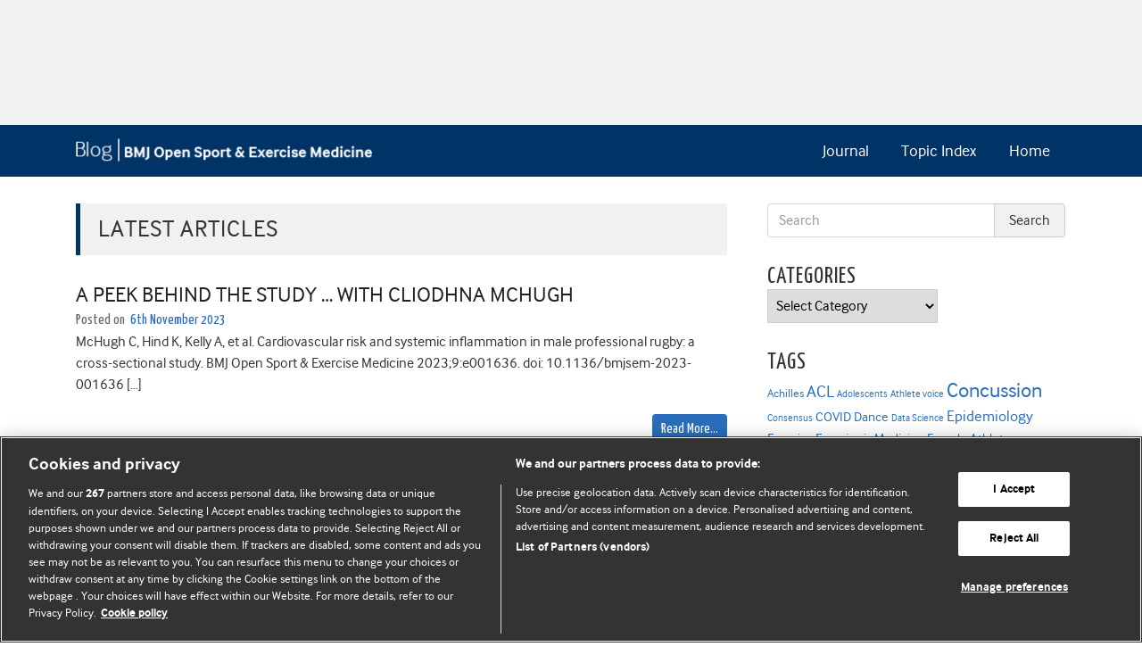

--- FILE ---
content_type: text/html; charset=UTF-8
request_url: https://blogs.bmj.com/bmjopensem/page/4/
body_size: 21266
content:


<!DOCTYPE html>
<html lang="en-GB">
<head>
  <meta charset="UTF-8">
  <meta http-equiv="X-UA-Compatible" content="IE=edge, chrome=1"><script type="text/javascript">(window.NREUM||(NREUM={})).init={ajax:{deny_list:["bam.eu01.nr-data.net"]},feature_flags:["soft_nav"]};(window.NREUM||(NREUM={})).loader_config={licenseKey:"40ca06c336",applicationID:"10389488",browserID:"10389548"};;/*! For license information please see nr-loader-rum-1.308.0.min.js.LICENSE.txt */
(()=>{var e,t,r={163:(e,t,r)=>{"use strict";r.d(t,{j:()=>E});var n=r(384),i=r(1741);var a=r(2555);r(860).K7.genericEvents;const s="experimental.resources",o="register",c=e=>{if(!e||"string"!=typeof e)return!1;try{document.createDocumentFragment().querySelector(e)}catch{return!1}return!0};var d=r(2614),u=r(944),l=r(8122);const f="[data-nr-mask]",g=e=>(0,l.a)(e,(()=>{const e={feature_flags:[],experimental:{allow_registered_children:!1,resources:!1},mask_selector:"*",block_selector:"[data-nr-block]",mask_input_options:{color:!1,date:!1,"datetime-local":!1,email:!1,month:!1,number:!1,range:!1,search:!1,tel:!1,text:!1,time:!1,url:!1,week:!1,textarea:!1,select:!1,password:!0}};return{ajax:{deny_list:void 0,block_internal:!0,enabled:!0,autoStart:!0},api:{get allow_registered_children(){return e.feature_flags.includes(o)||e.experimental.allow_registered_children},set allow_registered_children(t){e.experimental.allow_registered_children=t},duplicate_registered_data:!1},browser_consent_mode:{enabled:!1},distributed_tracing:{enabled:void 0,exclude_newrelic_header:void 0,cors_use_newrelic_header:void 0,cors_use_tracecontext_headers:void 0,allowed_origins:void 0},get feature_flags(){return e.feature_flags},set feature_flags(t){e.feature_flags=t},generic_events:{enabled:!0,autoStart:!0},harvest:{interval:30},jserrors:{enabled:!0,autoStart:!0},logging:{enabled:!0,autoStart:!0},metrics:{enabled:!0,autoStart:!0},obfuscate:void 0,page_action:{enabled:!0},page_view_event:{enabled:!0,autoStart:!0},page_view_timing:{enabled:!0,autoStart:!0},performance:{capture_marks:!1,capture_measures:!1,capture_detail:!0,resources:{get enabled(){return e.feature_flags.includes(s)||e.experimental.resources},set enabled(t){e.experimental.resources=t},asset_types:[],first_party_domains:[],ignore_newrelic:!0}},privacy:{cookies_enabled:!0},proxy:{assets:void 0,beacon:void 0},session:{expiresMs:d.wk,inactiveMs:d.BB},session_replay:{autoStart:!0,enabled:!1,preload:!1,sampling_rate:10,error_sampling_rate:100,collect_fonts:!1,inline_images:!1,fix_stylesheets:!0,mask_all_inputs:!0,get mask_text_selector(){return e.mask_selector},set mask_text_selector(t){c(t)?e.mask_selector="".concat(t,",").concat(f):""===t||null===t?e.mask_selector=f:(0,u.R)(5,t)},get block_class(){return"nr-block"},get ignore_class(){return"nr-ignore"},get mask_text_class(){return"nr-mask"},get block_selector(){return e.block_selector},set block_selector(t){c(t)?e.block_selector+=",".concat(t):""!==t&&(0,u.R)(6,t)},get mask_input_options(){return e.mask_input_options},set mask_input_options(t){t&&"object"==typeof t?e.mask_input_options={...t,password:!0}:(0,u.R)(7,t)}},session_trace:{enabled:!0,autoStart:!0},soft_navigations:{enabled:!0,autoStart:!0},spa:{enabled:!0,autoStart:!0},ssl:void 0,user_actions:{enabled:!0,elementAttributes:["id","className","tagName","type"]}}})());var p=r(6154),m=r(9324);let h=0;const v={buildEnv:m.F3,distMethod:m.Xs,version:m.xv,originTime:p.WN},b={consented:!1},y={appMetadata:{},get consented(){return this.session?.state?.consent||b.consented},set consented(e){b.consented=e},customTransaction:void 0,denyList:void 0,disabled:!1,harvester:void 0,isolatedBacklog:!1,isRecording:!1,loaderType:void 0,maxBytes:3e4,obfuscator:void 0,onerror:void 0,ptid:void 0,releaseIds:{},session:void 0,timeKeeper:void 0,registeredEntities:[],jsAttributesMetadata:{bytes:0},get harvestCount(){return++h}},_=e=>{const t=(0,l.a)(e,y),r=Object.keys(v).reduce((e,t)=>(e[t]={value:v[t],writable:!1,configurable:!0,enumerable:!0},e),{});return Object.defineProperties(t,r)};var w=r(5701);const x=e=>{const t=e.startsWith("http");e+="/",r.p=t?e:"https://"+e};var R=r(7836),k=r(3241);const A={accountID:void 0,trustKey:void 0,agentID:void 0,licenseKey:void 0,applicationID:void 0,xpid:void 0},S=e=>(0,l.a)(e,A),T=new Set;function E(e,t={},r,s){let{init:o,info:c,loader_config:d,runtime:u={},exposed:l=!0}=t;if(!c){const e=(0,n.pV)();o=e.init,c=e.info,d=e.loader_config}e.init=g(o||{}),e.loader_config=S(d||{}),c.jsAttributes??={},p.bv&&(c.jsAttributes.isWorker=!0),e.info=(0,a.D)(c);const f=e.init,m=[c.beacon,c.errorBeacon];T.has(e.agentIdentifier)||(f.proxy.assets&&(x(f.proxy.assets),m.push(f.proxy.assets)),f.proxy.beacon&&m.push(f.proxy.beacon),e.beacons=[...m],function(e){const t=(0,n.pV)();Object.getOwnPropertyNames(i.W.prototype).forEach(r=>{const n=i.W.prototype[r];if("function"!=typeof n||"constructor"===n)return;let a=t[r];e[r]&&!1!==e.exposed&&"micro-agent"!==e.runtime?.loaderType&&(t[r]=(...t)=>{const n=e[r](...t);return a?a(...t):n})})}(e),(0,n.US)("activatedFeatures",w.B)),u.denyList=[...f.ajax.deny_list||[],...f.ajax.block_internal?m:[]],u.ptid=e.agentIdentifier,u.loaderType=r,e.runtime=_(u),T.has(e.agentIdentifier)||(e.ee=R.ee.get(e.agentIdentifier),e.exposed=l,(0,k.W)({agentIdentifier:e.agentIdentifier,drained:!!w.B?.[e.agentIdentifier],type:"lifecycle",name:"initialize",feature:void 0,data:e.config})),T.add(e.agentIdentifier)}},384:(e,t,r)=>{"use strict";r.d(t,{NT:()=>s,US:()=>u,Zm:()=>o,bQ:()=>d,dV:()=>c,pV:()=>l});var n=r(6154),i=r(1863),a=r(1910);const s={beacon:"bam.nr-data.net",errorBeacon:"bam.nr-data.net"};function o(){return n.gm.NREUM||(n.gm.NREUM={}),void 0===n.gm.newrelic&&(n.gm.newrelic=n.gm.NREUM),n.gm.NREUM}function c(){let e=o();return e.o||(e.o={ST:n.gm.setTimeout,SI:n.gm.setImmediate||n.gm.setInterval,CT:n.gm.clearTimeout,XHR:n.gm.XMLHttpRequest,REQ:n.gm.Request,EV:n.gm.Event,PR:n.gm.Promise,MO:n.gm.MutationObserver,FETCH:n.gm.fetch,WS:n.gm.WebSocket},(0,a.i)(...Object.values(e.o))),e}function d(e,t){let r=o();r.initializedAgents??={},t.initializedAt={ms:(0,i.t)(),date:new Date},r.initializedAgents[e]=t}function u(e,t){o()[e]=t}function l(){return function(){let e=o();const t=e.info||{};e.info={beacon:s.beacon,errorBeacon:s.errorBeacon,...t}}(),function(){let e=o();const t=e.init||{};e.init={...t}}(),c(),function(){let e=o();const t=e.loader_config||{};e.loader_config={...t}}(),o()}},782:(e,t,r)=>{"use strict";r.d(t,{T:()=>n});const n=r(860).K7.pageViewTiming},860:(e,t,r)=>{"use strict";r.d(t,{$J:()=>u,K7:()=>c,P3:()=>d,XX:()=>i,Yy:()=>o,df:()=>a,qY:()=>n,v4:()=>s});const n="events",i="jserrors",a="browser/blobs",s="rum",o="browser/logs",c={ajax:"ajax",genericEvents:"generic_events",jserrors:i,logging:"logging",metrics:"metrics",pageAction:"page_action",pageViewEvent:"page_view_event",pageViewTiming:"page_view_timing",sessionReplay:"session_replay",sessionTrace:"session_trace",softNav:"soft_navigations",spa:"spa"},d={[c.pageViewEvent]:1,[c.pageViewTiming]:2,[c.metrics]:3,[c.jserrors]:4,[c.spa]:5,[c.ajax]:6,[c.sessionTrace]:7,[c.softNav]:8,[c.sessionReplay]:9,[c.logging]:10,[c.genericEvents]:11},u={[c.pageViewEvent]:s,[c.pageViewTiming]:n,[c.ajax]:n,[c.spa]:n,[c.softNav]:n,[c.metrics]:i,[c.jserrors]:i,[c.sessionTrace]:a,[c.sessionReplay]:a,[c.logging]:o,[c.genericEvents]:"ins"}},944:(e,t,r)=>{"use strict";r.d(t,{R:()=>i});var n=r(3241);function i(e,t){"function"==typeof console.debug&&(console.debug("New Relic Warning: https://github.com/newrelic/newrelic-browser-agent/blob/main/docs/warning-codes.md#".concat(e),t),(0,n.W)({agentIdentifier:null,drained:null,type:"data",name:"warn",feature:"warn",data:{code:e,secondary:t}}))}},1687:(e,t,r)=>{"use strict";r.d(t,{Ak:()=>d,Ze:()=>f,x3:()=>u});var n=r(3241),i=r(7836),a=r(3606),s=r(860),o=r(2646);const c={};function d(e,t){const r={staged:!1,priority:s.P3[t]||0};l(e),c[e].get(t)||c[e].set(t,r)}function u(e,t){e&&c[e]&&(c[e].get(t)&&c[e].delete(t),p(e,t,!1),c[e].size&&g(e))}function l(e){if(!e)throw new Error("agentIdentifier required");c[e]||(c[e]=new Map)}function f(e="",t="feature",r=!1){if(l(e),!e||!c[e].get(t)||r)return p(e,t);c[e].get(t).staged=!0,g(e)}function g(e){const t=Array.from(c[e]);t.every(([e,t])=>t.staged)&&(t.sort((e,t)=>e[1].priority-t[1].priority),t.forEach(([t])=>{c[e].delete(t),p(e,t)}))}function p(e,t,r=!0){const s=e?i.ee.get(e):i.ee,c=a.i.handlers;if(!s.aborted&&s.backlog&&c){if((0,n.W)({agentIdentifier:e,type:"lifecycle",name:"drain",feature:t}),r){const e=s.backlog[t],r=c[t];if(r){for(let t=0;e&&t<e.length;++t)m(e[t],r);Object.entries(r).forEach(([e,t])=>{Object.values(t||{}).forEach(t=>{t[0]?.on&&t[0]?.context()instanceof o.y&&t[0].on(e,t[1])})})}}s.isolatedBacklog||delete c[t],s.backlog[t]=null,s.emit("drain-"+t,[])}}function m(e,t){var r=e[1];Object.values(t[r]||{}).forEach(t=>{var r=e[0];if(t[0]===r){var n=t[1],i=e[3],a=e[2];n.apply(i,a)}})}},1738:(e,t,r)=>{"use strict";r.d(t,{U:()=>g,Y:()=>f});var n=r(3241),i=r(9908),a=r(1863),s=r(944),o=r(5701),c=r(3969),d=r(8362),u=r(860),l=r(4261);function f(e,t,r,a){const f=a||r;!f||f[e]&&f[e]!==d.d.prototype[e]||(f[e]=function(){(0,i.p)(c.xV,["API/"+e+"/called"],void 0,u.K7.metrics,r.ee),(0,n.W)({agentIdentifier:r.agentIdentifier,drained:!!o.B?.[r.agentIdentifier],type:"data",name:"api",feature:l.Pl+e,data:{}});try{return t.apply(this,arguments)}catch(e){(0,s.R)(23,e)}})}function g(e,t,r,n,s){const o=e.info;null===r?delete o.jsAttributes[t]:o.jsAttributes[t]=r,(s||null===r)&&(0,i.p)(l.Pl+n,[(0,a.t)(),t,r],void 0,"session",e.ee)}},1741:(e,t,r)=>{"use strict";r.d(t,{W:()=>a});var n=r(944),i=r(4261);class a{#e(e,...t){if(this[e]!==a.prototype[e])return this[e](...t);(0,n.R)(35,e)}addPageAction(e,t){return this.#e(i.hG,e,t)}register(e){return this.#e(i.eY,e)}recordCustomEvent(e,t){return this.#e(i.fF,e,t)}setPageViewName(e,t){return this.#e(i.Fw,e,t)}setCustomAttribute(e,t,r){return this.#e(i.cD,e,t,r)}noticeError(e,t){return this.#e(i.o5,e,t)}setUserId(e,t=!1){return this.#e(i.Dl,e,t)}setApplicationVersion(e){return this.#e(i.nb,e)}setErrorHandler(e){return this.#e(i.bt,e)}addRelease(e,t){return this.#e(i.k6,e,t)}log(e,t){return this.#e(i.$9,e,t)}start(){return this.#e(i.d3)}finished(e){return this.#e(i.BL,e)}recordReplay(){return this.#e(i.CH)}pauseReplay(){return this.#e(i.Tb)}addToTrace(e){return this.#e(i.U2,e)}setCurrentRouteName(e){return this.#e(i.PA,e)}interaction(e){return this.#e(i.dT,e)}wrapLogger(e,t,r){return this.#e(i.Wb,e,t,r)}measure(e,t){return this.#e(i.V1,e,t)}consent(e){return this.#e(i.Pv,e)}}},1863:(e,t,r)=>{"use strict";function n(){return Math.floor(performance.now())}r.d(t,{t:()=>n})},1910:(e,t,r)=>{"use strict";r.d(t,{i:()=>a});var n=r(944);const i=new Map;function a(...e){return e.every(e=>{if(i.has(e))return i.get(e);const t="function"==typeof e?e.toString():"",r=t.includes("[native code]"),a=t.includes("nrWrapper");return r||a||(0,n.R)(64,e?.name||t),i.set(e,r),r})}},2555:(e,t,r)=>{"use strict";r.d(t,{D:()=>o,f:()=>s});var n=r(384),i=r(8122);const a={beacon:n.NT.beacon,errorBeacon:n.NT.errorBeacon,licenseKey:void 0,applicationID:void 0,sa:void 0,queueTime:void 0,applicationTime:void 0,ttGuid:void 0,user:void 0,account:void 0,product:void 0,extra:void 0,jsAttributes:{},userAttributes:void 0,atts:void 0,transactionName:void 0,tNamePlain:void 0};function s(e){try{return!!e.licenseKey&&!!e.errorBeacon&&!!e.applicationID}catch(e){return!1}}const o=e=>(0,i.a)(e,a)},2614:(e,t,r)=>{"use strict";r.d(t,{BB:()=>s,H3:()=>n,g:()=>d,iL:()=>c,tS:()=>o,uh:()=>i,wk:()=>a});const n="NRBA",i="SESSION",a=144e5,s=18e5,o={STARTED:"session-started",PAUSE:"session-pause",RESET:"session-reset",RESUME:"session-resume",UPDATE:"session-update"},c={SAME_TAB:"same-tab",CROSS_TAB:"cross-tab"},d={OFF:0,FULL:1,ERROR:2}},2646:(e,t,r)=>{"use strict";r.d(t,{y:()=>n});class n{constructor(e){this.contextId=e}}},2843:(e,t,r)=>{"use strict";r.d(t,{G:()=>a,u:()=>i});var n=r(3878);function i(e,t=!1,r,i){(0,n.DD)("visibilitychange",function(){if(t)return void("hidden"===document.visibilityState&&e());e(document.visibilityState)},r,i)}function a(e,t,r){(0,n.sp)("pagehide",e,t,r)}},3241:(e,t,r)=>{"use strict";r.d(t,{W:()=>a});var n=r(6154);const i="newrelic";function a(e={}){try{n.gm.dispatchEvent(new CustomEvent(i,{detail:e}))}catch(e){}}},3606:(e,t,r)=>{"use strict";r.d(t,{i:()=>a});var n=r(9908);a.on=s;var i=a.handlers={};function a(e,t,r,a){s(a||n.d,i,e,t,r)}function s(e,t,r,i,a){a||(a="feature"),e||(e=n.d);var s=t[a]=t[a]||{};(s[r]=s[r]||[]).push([e,i])}},3878:(e,t,r)=>{"use strict";function n(e,t){return{capture:e,passive:!1,signal:t}}function i(e,t,r=!1,i){window.addEventListener(e,t,n(r,i))}function a(e,t,r=!1,i){document.addEventListener(e,t,n(r,i))}r.d(t,{DD:()=>a,jT:()=>n,sp:()=>i})},3969:(e,t,r)=>{"use strict";r.d(t,{TZ:()=>n,XG:()=>o,rs:()=>i,xV:()=>s,z_:()=>a});const n=r(860).K7.metrics,i="sm",a="cm",s="storeSupportabilityMetrics",o="storeEventMetrics"},4234:(e,t,r)=>{"use strict";r.d(t,{W:()=>a});var n=r(7836),i=r(1687);class a{constructor(e,t){this.agentIdentifier=e,this.ee=n.ee.get(e),this.featureName=t,this.blocked=!1}deregisterDrain(){(0,i.x3)(this.agentIdentifier,this.featureName)}}},4261:(e,t,r)=>{"use strict";r.d(t,{$9:()=>d,BL:()=>o,CH:()=>g,Dl:()=>_,Fw:()=>y,PA:()=>h,Pl:()=>n,Pv:()=>k,Tb:()=>l,U2:()=>a,V1:()=>R,Wb:()=>x,bt:()=>b,cD:()=>v,d3:()=>w,dT:()=>c,eY:()=>p,fF:()=>f,hG:()=>i,k6:()=>s,nb:()=>m,o5:()=>u});const n="api-",i="addPageAction",a="addToTrace",s="addRelease",o="finished",c="interaction",d="log",u="noticeError",l="pauseReplay",f="recordCustomEvent",g="recordReplay",p="register",m="setApplicationVersion",h="setCurrentRouteName",v="setCustomAttribute",b="setErrorHandler",y="setPageViewName",_="setUserId",w="start",x="wrapLogger",R="measure",k="consent"},5289:(e,t,r)=>{"use strict";r.d(t,{GG:()=>s,Qr:()=>c,sB:()=>o});var n=r(3878),i=r(6389);function a(){return"undefined"==typeof document||"complete"===document.readyState}function s(e,t){if(a())return e();const r=(0,i.J)(e),s=setInterval(()=>{a()&&(clearInterval(s),r())},500);(0,n.sp)("load",r,t)}function o(e){if(a())return e();(0,n.DD)("DOMContentLoaded",e)}function c(e){if(a())return e();(0,n.sp)("popstate",e)}},5607:(e,t,r)=>{"use strict";r.d(t,{W:()=>n});const n=(0,r(9566).bz)()},5701:(e,t,r)=>{"use strict";r.d(t,{B:()=>a,t:()=>s});var n=r(3241);const i=new Set,a={};function s(e,t){const r=t.agentIdentifier;a[r]??={},e&&"object"==typeof e&&(i.has(r)||(t.ee.emit("rumresp",[e]),a[r]=e,i.add(r),(0,n.W)({agentIdentifier:r,loaded:!0,drained:!0,type:"lifecycle",name:"load",feature:void 0,data:e})))}},6154:(e,t,r)=>{"use strict";r.d(t,{OF:()=>c,RI:()=>i,WN:()=>u,bv:()=>a,eN:()=>l,gm:()=>s,mw:()=>o,sb:()=>d});var n=r(1863);const i="undefined"!=typeof window&&!!window.document,a="undefined"!=typeof WorkerGlobalScope&&("undefined"!=typeof self&&self instanceof WorkerGlobalScope&&self.navigator instanceof WorkerNavigator||"undefined"!=typeof globalThis&&globalThis instanceof WorkerGlobalScope&&globalThis.navigator instanceof WorkerNavigator),s=i?window:"undefined"!=typeof WorkerGlobalScope&&("undefined"!=typeof self&&self instanceof WorkerGlobalScope&&self||"undefined"!=typeof globalThis&&globalThis instanceof WorkerGlobalScope&&globalThis),o=Boolean("hidden"===s?.document?.visibilityState),c=/iPad|iPhone|iPod/.test(s.navigator?.userAgent),d=c&&"undefined"==typeof SharedWorker,u=((()=>{const e=s.navigator?.userAgent?.match(/Firefox[/\s](\d+\.\d+)/);Array.isArray(e)&&e.length>=2&&e[1]})(),Date.now()-(0,n.t)()),l=()=>"undefined"!=typeof PerformanceNavigationTiming&&s?.performance?.getEntriesByType("navigation")?.[0]?.responseStart},6389:(e,t,r)=>{"use strict";function n(e,t=500,r={}){const n=r?.leading||!1;let i;return(...r)=>{n&&void 0===i&&(e.apply(this,r),i=setTimeout(()=>{i=clearTimeout(i)},t)),n||(clearTimeout(i),i=setTimeout(()=>{e.apply(this,r)},t))}}function i(e){let t=!1;return(...r)=>{t||(t=!0,e.apply(this,r))}}r.d(t,{J:()=>i,s:()=>n})},6630:(e,t,r)=>{"use strict";r.d(t,{T:()=>n});const n=r(860).K7.pageViewEvent},7699:(e,t,r)=>{"use strict";r.d(t,{It:()=>a,KC:()=>o,No:()=>i,qh:()=>s});var n=r(860);const i=16e3,a=1e6,s="SESSION_ERROR",o={[n.K7.logging]:!0,[n.K7.genericEvents]:!1,[n.K7.jserrors]:!1,[n.K7.ajax]:!1}},7836:(e,t,r)=>{"use strict";r.d(t,{P:()=>o,ee:()=>c});var n=r(384),i=r(8990),a=r(2646),s=r(5607);const o="nr@context:".concat(s.W),c=function e(t,r){var n={},s={},u={},l=!1;try{l=16===r.length&&d.initializedAgents?.[r]?.runtime.isolatedBacklog}catch(e){}var f={on:p,addEventListener:p,removeEventListener:function(e,t){var r=n[e];if(!r)return;for(var i=0;i<r.length;i++)r[i]===t&&r.splice(i,1)},emit:function(e,r,n,i,a){!1!==a&&(a=!0);if(c.aborted&&!i)return;t&&a&&t.emit(e,r,n);var o=g(n);m(e).forEach(e=>{e.apply(o,r)});var d=v()[s[e]];d&&d.push([f,e,r,o]);return o},get:h,listeners:m,context:g,buffer:function(e,t){const r=v();if(t=t||"feature",f.aborted)return;Object.entries(e||{}).forEach(([e,n])=>{s[n]=t,t in r||(r[t]=[])})},abort:function(){f._aborted=!0,Object.keys(f.backlog).forEach(e=>{delete f.backlog[e]})},isBuffering:function(e){return!!v()[s[e]]},debugId:r,backlog:l?{}:t&&"object"==typeof t.backlog?t.backlog:{},isolatedBacklog:l};return Object.defineProperty(f,"aborted",{get:()=>{let e=f._aborted||!1;return e||(t&&(e=t.aborted),e)}}),f;function g(e){return e&&e instanceof a.y?e:e?(0,i.I)(e,o,()=>new a.y(o)):new a.y(o)}function p(e,t){n[e]=m(e).concat(t)}function m(e){return n[e]||[]}function h(t){return u[t]=u[t]||e(f,t)}function v(){return f.backlog}}(void 0,"globalEE"),d=(0,n.Zm)();d.ee||(d.ee=c)},8122:(e,t,r)=>{"use strict";r.d(t,{a:()=>i});var n=r(944);function i(e,t){try{if(!e||"object"!=typeof e)return(0,n.R)(3);if(!t||"object"!=typeof t)return(0,n.R)(4);const r=Object.create(Object.getPrototypeOf(t),Object.getOwnPropertyDescriptors(t)),a=0===Object.keys(r).length?e:r;for(let s in a)if(void 0!==e[s])try{if(null===e[s]){r[s]=null;continue}Array.isArray(e[s])&&Array.isArray(t[s])?r[s]=Array.from(new Set([...e[s],...t[s]])):"object"==typeof e[s]&&"object"==typeof t[s]?r[s]=i(e[s],t[s]):r[s]=e[s]}catch(e){r[s]||(0,n.R)(1,e)}return r}catch(e){(0,n.R)(2,e)}}},8362:(e,t,r)=>{"use strict";r.d(t,{d:()=>a});var n=r(9566),i=r(1741);class a extends i.W{agentIdentifier=(0,n.LA)(16)}},8374:(e,t,r)=>{r.nc=(()=>{try{return document?.currentScript?.nonce}catch(e){}return""})()},8990:(e,t,r)=>{"use strict";r.d(t,{I:()=>i});var n=Object.prototype.hasOwnProperty;function i(e,t,r){if(n.call(e,t))return e[t];var i=r();if(Object.defineProperty&&Object.keys)try{return Object.defineProperty(e,t,{value:i,writable:!0,enumerable:!1}),i}catch(e){}return e[t]=i,i}},9324:(e,t,r)=>{"use strict";r.d(t,{F3:()=>i,Xs:()=>a,xv:()=>n});const n="1.308.0",i="PROD",a="CDN"},9566:(e,t,r)=>{"use strict";r.d(t,{LA:()=>o,bz:()=>s});var n=r(6154);const i="xxxxxxxx-xxxx-4xxx-yxxx-xxxxxxxxxxxx";function a(e,t){return e?15&e[t]:16*Math.random()|0}function s(){const e=n.gm?.crypto||n.gm?.msCrypto;let t,r=0;return e&&e.getRandomValues&&(t=e.getRandomValues(new Uint8Array(30))),i.split("").map(e=>"x"===e?a(t,r++).toString(16):"y"===e?(3&a()|8).toString(16):e).join("")}function o(e){const t=n.gm?.crypto||n.gm?.msCrypto;let r,i=0;t&&t.getRandomValues&&(r=t.getRandomValues(new Uint8Array(e)));const s=[];for(var o=0;o<e;o++)s.push(a(r,i++).toString(16));return s.join("")}},9908:(e,t,r)=>{"use strict";r.d(t,{d:()=>n,p:()=>i});var n=r(7836).ee.get("handle");function i(e,t,r,i,a){a?(a.buffer([e],i),a.emit(e,t,r)):(n.buffer([e],i),n.emit(e,t,r))}}},n={};function i(e){var t=n[e];if(void 0!==t)return t.exports;var a=n[e]={exports:{}};return r[e](a,a.exports,i),a.exports}i.m=r,i.d=(e,t)=>{for(var r in t)i.o(t,r)&&!i.o(e,r)&&Object.defineProperty(e,r,{enumerable:!0,get:t[r]})},i.f={},i.e=e=>Promise.all(Object.keys(i.f).reduce((t,r)=>(i.f[r](e,t),t),[])),i.u=e=>"nr-rum-1.308.0.min.js",i.o=(e,t)=>Object.prototype.hasOwnProperty.call(e,t),e={},t="NRBA-1.308.0.PROD:",i.l=(r,n,a,s)=>{if(e[r])e[r].push(n);else{var o,c;if(void 0!==a)for(var d=document.getElementsByTagName("script"),u=0;u<d.length;u++){var l=d[u];if(l.getAttribute("src")==r||l.getAttribute("data-webpack")==t+a){o=l;break}}if(!o){c=!0;var f={296:"sha512-+MIMDsOcckGXa1EdWHqFNv7P+JUkd5kQwCBr3KE6uCvnsBNUrdSt4a/3/L4j4TxtnaMNjHpza2/erNQbpacJQA=="};(o=document.createElement("script")).charset="utf-8",i.nc&&o.setAttribute("nonce",i.nc),o.setAttribute("data-webpack",t+a),o.src=r,0!==o.src.indexOf(window.location.origin+"/")&&(o.crossOrigin="anonymous"),f[s]&&(o.integrity=f[s])}e[r]=[n];var g=(t,n)=>{o.onerror=o.onload=null,clearTimeout(p);var i=e[r];if(delete e[r],o.parentNode&&o.parentNode.removeChild(o),i&&i.forEach(e=>e(n)),t)return t(n)},p=setTimeout(g.bind(null,void 0,{type:"timeout",target:o}),12e4);o.onerror=g.bind(null,o.onerror),o.onload=g.bind(null,o.onload),c&&document.head.appendChild(o)}},i.r=e=>{"undefined"!=typeof Symbol&&Symbol.toStringTag&&Object.defineProperty(e,Symbol.toStringTag,{value:"Module"}),Object.defineProperty(e,"__esModule",{value:!0})},i.p="https://js-agent.newrelic.com/",(()=>{var e={374:0,840:0};i.f.j=(t,r)=>{var n=i.o(e,t)?e[t]:void 0;if(0!==n)if(n)r.push(n[2]);else{var a=new Promise((r,i)=>n=e[t]=[r,i]);r.push(n[2]=a);var s=i.p+i.u(t),o=new Error;i.l(s,r=>{if(i.o(e,t)&&(0!==(n=e[t])&&(e[t]=void 0),n)){var a=r&&("load"===r.type?"missing":r.type),s=r&&r.target&&r.target.src;o.message="Loading chunk "+t+" failed: ("+a+": "+s+")",o.name="ChunkLoadError",o.type=a,o.request=s,n[1](o)}},"chunk-"+t,t)}};var t=(t,r)=>{var n,a,[s,o,c]=r,d=0;if(s.some(t=>0!==e[t])){for(n in o)i.o(o,n)&&(i.m[n]=o[n]);if(c)c(i)}for(t&&t(r);d<s.length;d++)a=s[d],i.o(e,a)&&e[a]&&e[a][0](),e[a]=0},r=self["webpackChunk:NRBA-1.308.0.PROD"]=self["webpackChunk:NRBA-1.308.0.PROD"]||[];r.forEach(t.bind(null,0)),r.push=t.bind(null,r.push.bind(r))})(),(()=>{"use strict";i(8374);var e=i(8362),t=i(860);const r=Object.values(t.K7);var n=i(163);var a=i(9908),s=i(1863),o=i(4261),c=i(1738);var d=i(1687),u=i(4234),l=i(5289),f=i(6154),g=i(944),p=i(384);const m=e=>f.RI&&!0===e?.privacy.cookies_enabled;function h(e){return!!(0,p.dV)().o.MO&&m(e)&&!0===e?.session_trace.enabled}var v=i(6389),b=i(7699);class y extends u.W{constructor(e,t){super(e.agentIdentifier,t),this.agentRef=e,this.abortHandler=void 0,this.featAggregate=void 0,this.loadedSuccessfully=void 0,this.onAggregateImported=new Promise(e=>{this.loadedSuccessfully=e}),this.deferred=Promise.resolve(),!1===e.init[this.featureName].autoStart?this.deferred=new Promise((t,r)=>{this.ee.on("manual-start-all",(0,v.J)(()=>{(0,d.Ak)(e.agentIdentifier,this.featureName),t()}))}):(0,d.Ak)(e.agentIdentifier,t)}importAggregator(e,t,r={}){if(this.featAggregate)return;const n=async()=>{let n;await this.deferred;try{if(m(e.init)){const{setupAgentSession:t}=await i.e(296).then(i.bind(i,3305));n=t(e)}}catch(e){(0,g.R)(20,e),this.ee.emit("internal-error",[e]),(0,a.p)(b.qh,[e],void 0,this.featureName,this.ee)}try{if(!this.#t(this.featureName,n,e.init))return(0,d.Ze)(this.agentIdentifier,this.featureName),void this.loadedSuccessfully(!1);const{Aggregate:i}=await t();this.featAggregate=new i(e,r),e.runtime.harvester.initializedAggregates.push(this.featAggregate),this.loadedSuccessfully(!0)}catch(e){(0,g.R)(34,e),this.abortHandler?.(),(0,d.Ze)(this.agentIdentifier,this.featureName,!0),this.loadedSuccessfully(!1),this.ee&&this.ee.abort()}};f.RI?(0,l.GG)(()=>n(),!0):n()}#t(e,r,n){if(this.blocked)return!1;switch(e){case t.K7.sessionReplay:return h(n)&&!!r;case t.K7.sessionTrace:return!!r;default:return!0}}}var _=i(6630),w=i(2614),x=i(3241);class R extends y{static featureName=_.T;constructor(e){var t;super(e,_.T),this.setupInspectionEvents(e.agentIdentifier),t=e,(0,c.Y)(o.Fw,function(e,r){"string"==typeof e&&("/"!==e.charAt(0)&&(e="/"+e),t.runtime.customTransaction=(r||"http://custom.transaction")+e,(0,a.p)(o.Pl+o.Fw,[(0,s.t)()],void 0,void 0,t.ee))},t),this.importAggregator(e,()=>i.e(296).then(i.bind(i,3943)))}setupInspectionEvents(e){const t=(t,r)=>{t&&(0,x.W)({agentIdentifier:e,timeStamp:t.timeStamp,loaded:"complete"===t.target.readyState,type:"window",name:r,data:t.target.location+""})};(0,l.sB)(e=>{t(e,"DOMContentLoaded")}),(0,l.GG)(e=>{t(e,"load")}),(0,l.Qr)(e=>{t(e,"navigate")}),this.ee.on(w.tS.UPDATE,(t,r)=>{(0,x.W)({agentIdentifier:e,type:"lifecycle",name:"session",data:r})})}}class k extends e.d{constructor(e){var t;(super(),f.gm)?(this.features={},(0,p.bQ)(this.agentIdentifier,this),this.desiredFeatures=new Set(e.features||[]),this.desiredFeatures.add(R),(0,n.j)(this,e,e.loaderType||"agent"),t=this,(0,c.Y)(o.cD,function(e,r,n=!1){if("string"==typeof e){if(["string","number","boolean"].includes(typeof r)||null===r)return(0,c.U)(t,e,r,o.cD,n);(0,g.R)(40,typeof r)}else(0,g.R)(39,typeof e)},t),function(e){(0,c.Y)(o.Dl,function(t,r=!1){if("string"!=typeof t&&null!==t)return void(0,g.R)(41,typeof t);const n=e.info.jsAttributes["enduser.id"];r&&null!=n&&n!==t?(0,a.p)(o.Pl+"setUserIdAndResetSession",[t],void 0,"session",e.ee):(0,c.U)(e,"enduser.id",t,o.Dl,!0)},e)}(this),function(e){(0,c.Y)(o.nb,function(t){if("string"==typeof t||null===t)return(0,c.U)(e,"application.version",t,o.nb,!1);(0,g.R)(42,typeof t)},e)}(this),function(e){(0,c.Y)(o.d3,function(){e.ee.emit("manual-start-all")},e)}(this),function(e){(0,c.Y)(o.Pv,function(t=!0){if("boolean"==typeof t){if((0,a.p)(o.Pl+o.Pv,[t],void 0,"session",e.ee),e.runtime.consented=t,t){const t=e.features.page_view_event;t.onAggregateImported.then(e=>{const r=t.featAggregate;e&&!r.sentRum&&r.sendRum()})}}else(0,g.R)(65,typeof t)},e)}(this),this.run()):(0,g.R)(21)}get config(){return{info:this.info,init:this.init,loader_config:this.loader_config,runtime:this.runtime}}get api(){return this}run(){try{const e=function(e){const t={};return r.forEach(r=>{t[r]=!!e[r]?.enabled}),t}(this.init),n=[...this.desiredFeatures];n.sort((e,r)=>t.P3[e.featureName]-t.P3[r.featureName]),n.forEach(r=>{if(!e[r.featureName]&&r.featureName!==t.K7.pageViewEvent)return;if(r.featureName===t.K7.spa)return void(0,g.R)(67);const n=function(e){switch(e){case t.K7.ajax:return[t.K7.jserrors];case t.K7.sessionTrace:return[t.K7.ajax,t.K7.pageViewEvent];case t.K7.sessionReplay:return[t.K7.sessionTrace];case t.K7.pageViewTiming:return[t.K7.pageViewEvent];default:return[]}}(r.featureName).filter(e=>!(e in this.features));n.length>0&&(0,g.R)(36,{targetFeature:r.featureName,missingDependencies:n}),this.features[r.featureName]=new r(this)})}catch(e){(0,g.R)(22,e);for(const e in this.features)this.features[e].abortHandler?.();const t=(0,p.Zm)();delete t.initializedAgents[this.agentIdentifier]?.features,delete this.sharedAggregator;return t.ee.get(this.agentIdentifier).abort(),!1}}}var A=i(2843),S=i(782);class T extends y{static featureName=S.T;constructor(e){super(e,S.T),f.RI&&((0,A.u)(()=>(0,a.p)("docHidden",[(0,s.t)()],void 0,S.T,this.ee),!0),(0,A.G)(()=>(0,a.p)("winPagehide",[(0,s.t)()],void 0,S.T,this.ee)),this.importAggregator(e,()=>i.e(296).then(i.bind(i,2117))))}}var E=i(3969);class I extends y{static featureName=E.TZ;constructor(e){super(e,E.TZ),f.RI&&document.addEventListener("securitypolicyviolation",e=>{(0,a.p)(E.xV,["Generic/CSPViolation/Detected"],void 0,this.featureName,this.ee)}),this.importAggregator(e,()=>i.e(296).then(i.bind(i,9623)))}}new k({features:[R,T,I],loaderType:"lite"})})()})();</script>
  <meta name="viewport" content="width=device-width, initial-scale=1">
  <meta name="mobile-web-app-capable" content="yes">
  <meta name="apple-mobile-web-app-capable" content="yes">
  <meta name="apple-mobile-web-app-title" content="The BMJ Open Sport &amp; Exercise Medicine blog - The official blog of BMJ Open Sport &amp; Exercise Medicine (BMJ Open SEM)">
  <link rel="profile" href="http://gmpg.org/xfn/11">
  <link rel="pingback" href="https://blogs.bmj.com/bmjopensem/xmlrpc.php">
  <style> a.optanon-show-settings {
    display: none !important;
      }   
.ad-leaderboard div, .ad-leaderboard div iframe {
 height: 100% !important;
}  
    </style>


<!-- OneTrust Cookies Consent Notice start -->

<script src="https://cookie-cdn.cookiepro.com/scripttemplates/otSDKStub.js"  type="text/javascript" charset="UTF-8" data-domain-script="565e50dd-f6e9-46d6-91cd-5c40a270264f" ></script>
<script type="text/javascript">
function OptanonWrapper() { }
</script>

<!-- <script src="https://cookie-cdn.cookiepro.com/scripttemplates/otSDKStub.js" type="text/javascript" charset="UTF-8" data-domain-script="565e50dd-f6e9-46d6-91cd-5c40a270264f"></script>
<script type="text/javascript">
function OnetrustAdsConsent(){
if(googletag.apiReady){

googletag.pubads().disableInitialLoad();

if(OptanonActiveGroups.match(/,4,/)){
googletag.pubads().setRequestNonPersonalizedAds(0);
googletag.pubads().refresh();
}
else{
googletag.pubads().setRequestNonPersonalizedAds(1);
googletag.pubads().refresh();
}
}
else{
OnetrustAdsConsent();
}   
}
function OptanonWrapper(){
OnetrustAdsConsent();
}
</script> -->
<!-- OneTrust Cookies Consent Notice end -->





  <title>The BMJ Open Sport &amp; Exercise Medicine blog &#8211; Page 4 &#8211; The official blog of BMJ Open Sport &amp; Exercise Medicine (BMJ Open SEM)</title>
<meta name='robots' content='max-image-preview:large' />
	<style>img:is([sizes="auto" i], [sizes^="auto," i]) { contain-intrinsic-size: 3000px 1500px }</style>
	<link rel='dns-prefetch' href='//fonts.googleapis.com' />
<link rel='dns-prefetch' href='//cdn.openshareweb.com' />
<link rel='dns-prefetch' href='//cdn.shareaholic.net' />
<link rel='dns-prefetch' href='//www.shareaholic.net' />
<link rel='dns-prefetch' href='//analytics.shareaholic.com' />
<link rel='dns-prefetch' href='//recs.shareaholic.com' />
<link rel='dns-prefetch' href='//partner.shareaholic.com' />

<!-- Shareaholic Content Tags -->
<meta name='shareaholic:site_name' content='The BMJ Open Sport &amp; Exercise Medicine blog' />
<meta name='shareaholic:language' content='en-GB' />
<meta name='shareaholic:article_visibility' content='private' />
<meta name='shareaholic:wp_version' content='9.7.13' />

<!-- Shareaholic Content Tags End -->
<script type="text/javascript">
/* <![CDATA[ */
window._wpemojiSettings = {"baseUrl":"https:\/\/s.w.org\/images\/core\/emoji\/16.0.1\/72x72\/","ext":".png","svgUrl":"https:\/\/s.w.org\/images\/core\/emoji\/16.0.1\/svg\/","svgExt":".svg","source":{"concatemoji":"https:\/\/blogs.bmj.com\/bmjopensem\/wp-includes\/js\/wp-emoji-release.min.js?ver=6.8.3"}};
/*! This file is auto-generated */
!function(s,n){var o,i,e;function c(e){try{var t={supportTests:e,timestamp:(new Date).valueOf()};sessionStorage.setItem(o,JSON.stringify(t))}catch(e){}}function p(e,t,n){e.clearRect(0,0,e.canvas.width,e.canvas.height),e.fillText(t,0,0);var t=new Uint32Array(e.getImageData(0,0,e.canvas.width,e.canvas.height).data),a=(e.clearRect(0,0,e.canvas.width,e.canvas.height),e.fillText(n,0,0),new Uint32Array(e.getImageData(0,0,e.canvas.width,e.canvas.height).data));return t.every(function(e,t){return e===a[t]})}function u(e,t){e.clearRect(0,0,e.canvas.width,e.canvas.height),e.fillText(t,0,0);for(var n=e.getImageData(16,16,1,1),a=0;a<n.data.length;a++)if(0!==n.data[a])return!1;return!0}function f(e,t,n,a){switch(t){case"flag":return n(e,"\ud83c\udff3\ufe0f\u200d\u26a7\ufe0f","\ud83c\udff3\ufe0f\u200b\u26a7\ufe0f")?!1:!n(e,"\ud83c\udde8\ud83c\uddf6","\ud83c\udde8\u200b\ud83c\uddf6")&&!n(e,"\ud83c\udff4\udb40\udc67\udb40\udc62\udb40\udc65\udb40\udc6e\udb40\udc67\udb40\udc7f","\ud83c\udff4\u200b\udb40\udc67\u200b\udb40\udc62\u200b\udb40\udc65\u200b\udb40\udc6e\u200b\udb40\udc67\u200b\udb40\udc7f");case"emoji":return!a(e,"\ud83e\udedf")}return!1}function g(e,t,n,a){var r="undefined"!=typeof WorkerGlobalScope&&self instanceof WorkerGlobalScope?new OffscreenCanvas(300,150):s.createElement("canvas"),o=r.getContext("2d",{willReadFrequently:!0}),i=(o.textBaseline="top",o.font="600 32px Arial",{});return e.forEach(function(e){i[e]=t(o,e,n,a)}),i}function t(e){var t=s.createElement("script");t.src=e,t.defer=!0,s.head.appendChild(t)}"undefined"!=typeof Promise&&(o="wpEmojiSettingsSupports",i=["flag","emoji"],n.supports={everything:!0,everythingExceptFlag:!0},e=new Promise(function(e){s.addEventListener("DOMContentLoaded",e,{once:!0})}),new Promise(function(t){var n=function(){try{var e=JSON.parse(sessionStorage.getItem(o));if("object"==typeof e&&"number"==typeof e.timestamp&&(new Date).valueOf()<e.timestamp+604800&&"object"==typeof e.supportTests)return e.supportTests}catch(e){}return null}();if(!n){if("undefined"!=typeof Worker&&"undefined"!=typeof OffscreenCanvas&&"undefined"!=typeof URL&&URL.createObjectURL&&"undefined"!=typeof Blob)try{var e="postMessage("+g.toString()+"("+[JSON.stringify(i),f.toString(),p.toString(),u.toString()].join(",")+"));",a=new Blob([e],{type:"text/javascript"}),r=new Worker(URL.createObjectURL(a),{name:"wpTestEmojiSupports"});return void(r.onmessage=function(e){c(n=e.data),r.terminate(),t(n)})}catch(e){}c(n=g(i,f,p,u))}t(n)}).then(function(e){for(var t in e)n.supports[t]=e[t],n.supports.everything=n.supports.everything&&n.supports[t],"flag"!==t&&(n.supports.everythingExceptFlag=n.supports.everythingExceptFlag&&n.supports[t]);n.supports.everythingExceptFlag=n.supports.everythingExceptFlag&&!n.supports.flag,n.DOMReady=!1,n.readyCallback=function(){n.DOMReady=!0}}).then(function(){return e}).then(function(){var e;n.supports.everything||(n.readyCallback(),(e=n.source||{}).concatemoji?t(e.concatemoji):e.wpemoji&&e.twemoji&&(t(e.twemoji),t(e.wpemoji)))}))}((window,document),window._wpemojiSettings);
/* ]]> */
</script>
<style id='wp-emoji-styles-inline-css' type='text/css'>

	img.wp-smiley, img.emoji {
		display: inline !important;
		border: none !important;
		box-shadow: none !important;
		height: 1em !important;
		width: 1em !important;
		margin: 0 0.07em !important;
		vertical-align: -0.1em !important;
		background: none !important;
		padding: 0 !important;
	}
</style>
<link rel='stylesheet' id='wp-block-library-css' href='https://blogs.bmj.com/bmjopensem/wp-includes/css/dist/block-library/style.min.css?ver=6.8.3' type='text/css' media='all' />
<style id='classic-theme-styles-inline-css' type='text/css'>
/*! This file is auto-generated */
.wp-block-button__link{color:#fff;background-color:#32373c;border-radius:9999px;box-shadow:none;text-decoration:none;padding:calc(.667em + 2px) calc(1.333em + 2px);font-size:1.125em}.wp-block-file__button{background:#32373c;color:#fff;text-decoration:none}
</style>
<style id='global-styles-inline-css' type='text/css'>
:root{--wp--preset--aspect-ratio--square: 1;--wp--preset--aspect-ratio--4-3: 4/3;--wp--preset--aspect-ratio--3-4: 3/4;--wp--preset--aspect-ratio--3-2: 3/2;--wp--preset--aspect-ratio--2-3: 2/3;--wp--preset--aspect-ratio--16-9: 16/9;--wp--preset--aspect-ratio--9-16: 9/16;--wp--preset--color--black: #000000;--wp--preset--color--cyan-bluish-gray: #abb8c3;--wp--preset--color--white: #ffffff;--wp--preset--color--pale-pink: #f78da7;--wp--preset--color--vivid-red: #cf2e2e;--wp--preset--color--luminous-vivid-orange: #ff6900;--wp--preset--color--luminous-vivid-amber: #fcb900;--wp--preset--color--light-green-cyan: #7bdcb5;--wp--preset--color--vivid-green-cyan: #00d084;--wp--preset--color--pale-cyan-blue: #8ed1fc;--wp--preset--color--vivid-cyan-blue: #0693e3;--wp--preset--color--vivid-purple: #9b51e0;--wp--preset--gradient--vivid-cyan-blue-to-vivid-purple: linear-gradient(135deg,rgba(6,147,227,1) 0%,rgb(155,81,224) 100%);--wp--preset--gradient--light-green-cyan-to-vivid-green-cyan: linear-gradient(135deg,rgb(122,220,180) 0%,rgb(0,208,130) 100%);--wp--preset--gradient--luminous-vivid-amber-to-luminous-vivid-orange: linear-gradient(135deg,rgba(252,185,0,1) 0%,rgba(255,105,0,1) 100%);--wp--preset--gradient--luminous-vivid-orange-to-vivid-red: linear-gradient(135deg,rgba(255,105,0,1) 0%,rgb(207,46,46) 100%);--wp--preset--gradient--very-light-gray-to-cyan-bluish-gray: linear-gradient(135deg,rgb(238,238,238) 0%,rgb(169,184,195) 100%);--wp--preset--gradient--cool-to-warm-spectrum: linear-gradient(135deg,rgb(74,234,220) 0%,rgb(151,120,209) 20%,rgb(207,42,186) 40%,rgb(238,44,130) 60%,rgb(251,105,98) 80%,rgb(254,248,76) 100%);--wp--preset--gradient--blush-light-purple: linear-gradient(135deg,rgb(255,206,236) 0%,rgb(152,150,240) 100%);--wp--preset--gradient--blush-bordeaux: linear-gradient(135deg,rgb(254,205,165) 0%,rgb(254,45,45) 50%,rgb(107,0,62) 100%);--wp--preset--gradient--luminous-dusk: linear-gradient(135deg,rgb(255,203,112) 0%,rgb(199,81,192) 50%,rgb(65,88,208) 100%);--wp--preset--gradient--pale-ocean: linear-gradient(135deg,rgb(255,245,203) 0%,rgb(182,227,212) 50%,rgb(51,167,181) 100%);--wp--preset--gradient--electric-grass: linear-gradient(135deg,rgb(202,248,128) 0%,rgb(113,206,126) 100%);--wp--preset--gradient--midnight: linear-gradient(135deg,rgb(2,3,129) 0%,rgb(40,116,252) 100%);--wp--preset--font-size--small: 13px;--wp--preset--font-size--medium: 20px;--wp--preset--font-size--large: 36px;--wp--preset--font-size--x-large: 42px;--wp--preset--spacing--20: 0.44rem;--wp--preset--spacing--30: 0.67rem;--wp--preset--spacing--40: 1rem;--wp--preset--spacing--50: 1.5rem;--wp--preset--spacing--60: 2.25rem;--wp--preset--spacing--70: 3.38rem;--wp--preset--spacing--80: 5.06rem;--wp--preset--shadow--natural: 6px 6px 9px rgba(0, 0, 0, 0.2);--wp--preset--shadow--deep: 12px 12px 50px rgba(0, 0, 0, 0.4);--wp--preset--shadow--sharp: 6px 6px 0px rgba(0, 0, 0, 0.2);--wp--preset--shadow--outlined: 6px 6px 0px -3px rgba(255, 255, 255, 1), 6px 6px rgba(0, 0, 0, 1);--wp--preset--shadow--crisp: 6px 6px 0px rgba(0, 0, 0, 1);}:where(.is-layout-flex){gap: 0.5em;}:where(.is-layout-grid){gap: 0.5em;}body .is-layout-flex{display: flex;}.is-layout-flex{flex-wrap: wrap;align-items: center;}.is-layout-flex > :is(*, div){margin: 0;}body .is-layout-grid{display: grid;}.is-layout-grid > :is(*, div){margin: 0;}:where(.wp-block-columns.is-layout-flex){gap: 2em;}:where(.wp-block-columns.is-layout-grid){gap: 2em;}:where(.wp-block-post-template.is-layout-flex){gap: 1.25em;}:where(.wp-block-post-template.is-layout-grid){gap: 1.25em;}.has-black-color{color: var(--wp--preset--color--black) !important;}.has-cyan-bluish-gray-color{color: var(--wp--preset--color--cyan-bluish-gray) !important;}.has-white-color{color: var(--wp--preset--color--white) !important;}.has-pale-pink-color{color: var(--wp--preset--color--pale-pink) !important;}.has-vivid-red-color{color: var(--wp--preset--color--vivid-red) !important;}.has-luminous-vivid-orange-color{color: var(--wp--preset--color--luminous-vivid-orange) !important;}.has-luminous-vivid-amber-color{color: var(--wp--preset--color--luminous-vivid-amber) !important;}.has-light-green-cyan-color{color: var(--wp--preset--color--light-green-cyan) !important;}.has-vivid-green-cyan-color{color: var(--wp--preset--color--vivid-green-cyan) !important;}.has-pale-cyan-blue-color{color: var(--wp--preset--color--pale-cyan-blue) !important;}.has-vivid-cyan-blue-color{color: var(--wp--preset--color--vivid-cyan-blue) !important;}.has-vivid-purple-color{color: var(--wp--preset--color--vivid-purple) !important;}.has-black-background-color{background-color: var(--wp--preset--color--black) !important;}.has-cyan-bluish-gray-background-color{background-color: var(--wp--preset--color--cyan-bluish-gray) !important;}.has-white-background-color{background-color: var(--wp--preset--color--white) !important;}.has-pale-pink-background-color{background-color: var(--wp--preset--color--pale-pink) !important;}.has-vivid-red-background-color{background-color: var(--wp--preset--color--vivid-red) !important;}.has-luminous-vivid-orange-background-color{background-color: var(--wp--preset--color--luminous-vivid-orange) !important;}.has-luminous-vivid-amber-background-color{background-color: var(--wp--preset--color--luminous-vivid-amber) !important;}.has-light-green-cyan-background-color{background-color: var(--wp--preset--color--light-green-cyan) !important;}.has-vivid-green-cyan-background-color{background-color: var(--wp--preset--color--vivid-green-cyan) !important;}.has-pale-cyan-blue-background-color{background-color: var(--wp--preset--color--pale-cyan-blue) !important;}.has-vivid-cyan-blue-background-color{background-color: var(--wp--preset--color--vivid-cyan-blue) !important;}.has-vivid-purple-background-color{background-color: var(--wp--preset--color--vivid-purple) !important;}.has-black-border-color{border-color: var(--wp--preset--color--black) !important;}.has-cyan-bluish-gray-border-color{border-color: var(--wp--preset--color--cyan-bluish-gray) !important;}.has-white-border-color{border-color: var(--wp--preset--color--white) !important;}.has-pale-pink-border-color{border-color: var(--wp--preset--color--pale-pink) !important;}.has-vivid-red-border-color{border-color: var(--wp--preset--color--vivid-red) !important;}.has-luminous-vivid-orange-border-color{border-color: var(--wp--preset--color--luminous-vivid-orange) !important;}.has-luminous-vivid-amber-border-color{border-color: var(--wp--preset--color--luminous-vivid-amber) !important;}.has-light-green-cyan-border-color{border-color: var(--wp--preset--color--light-green-cyan) !important;}.has-vivid-green-cyan-border-color{border-color: var(--wp--preset--color--vivid-green-cyan) !important;}.has-pale-cyan-blue-border-color{border-color: var(--wp--preset--color--pale-cyan-blue) !important;}.has-vivid-cyan-blue-border-color{border-color: var(--wp--preset--color--vivid-cyan-blue) !important;}.has-vivid-purple-border-color{border-color: var(--wp--preset--color--vivid-purple) !important;}.has-vivid-cyan-blue-to-vivid-purple-gradient-background{background: var(--wp--preset--gradient--vivid-cyan-blue-to-vivid-purple) !important;}.has-light-green-cyan-to-vivid-green-cyan-gradient-background{background: var(--wp--preset--gradient--light-green-cyan-to-vivid-green-cyan) !important;}.has-luminous-vivid-amber-to-luminous-vivid-orange-gradient-background{background: var(--wp--preset--gradient--luminous-vivid-amber-to-luminous-vivid-orange) !important;}.has-luminous-vivid-orange-to-vivid-red-gradient-background{background: var(--wp--preset--gradient--luminous-vivid-orange-to-vivid-red) !important;}.has-very-light-gray-to-cyan-bluish-gray-gradient-background{background: var(--wp--preset--gradient--very-light-gray-to-cyan-bluish-gray) !important;}.has-cool-to-warm-spectrum-gradient-background{background: var(--wp--preset--gradient--cool-to-warm-spectrum) !important;}.has-blush-light-purple-gradient-background{background: var(--wp--preset--gradient--blush-light-purple) !important;}.has-blush-bordeaux-gradient-background{background: var(--wp--preset--gradient--blush-bordeaux) !important;}.has-luminous-dusk-gradient-background{background: var(--wp--preset--gradient--luminous-dusk) !important;}.has-pale-ocean-gradient-background{background: var(--wp--preset--gradient--pale-ocean) !important;}.has-electric-grass-gradient-background{background: var(--wp--preset--gradient--electric-grass) !important;}.has-midnight-gradient-background{background: var(--wp--preset--gradient--midnight) !important;}.has-small-font-size{font-size: var(--wp--preset--font-size--small) !important;}.has-medium-font-size{font-size: var(--wp--preset--font-size--medium) !important;}.has-large-font-size{font-size: var(--wp--preset--font-size--large) !important;}.has-x-large-font-size{font-size: var(--wp--preset--font-size--x-large) !important;}
:where(.wp-block-post-template.is-layout-flex){gap: 1.25em;}:where(.wp-block-post-template.is-layout-grid){gap: 1.25em;}
:where(.wp-block-columns.is-layout-flex){gap: 2em;}:where(.wp-block-columns.is-layout-grid){gap: 2em;}
:root :where(.wp-block-pullquote){font-size: 1.5em;line-height: 1.6;}
</style>
<link rel='stylesheet' id='what-im-reading-frontend-css' href='https://blogs.bmj.com/bmjopensem/wp-content/plugins/what-im-reading/assets/css/what-im-reading.css?ver=1.0' type='text/css' media='all' />
<link rel='stylesheet' id='child-understrap-styles-css' href='https://blogs.bmj.com/bmjopensem/wp-content/themes/understrap-child-standard-layout/css/child-theme.min.css?ver=6.8.3' type='text/css' media='all' />
<link rel='stylesheet' id='child-understrap-font-styles-css' href='https://blogs.bmj.com/bmjopensem/wp-content/themes/understrap-child-standard-layout/css/fonts.css?ver=6.8.3' type='text/css' media='all' />
<link rel='stylesheet' id='google-fonts-css' href='//fonts.googleapis.com/css?family=Yanone+Kaffeesatz%3A200%2C300%2C400%2C700&#038;ver=6.8.3#038;ver=4.5.4' type='text/css' media='all' />
<script type="text/javascript" src="https://blogs.bmj.com/bmjopensem/wp-includes/js/jquery/jquery.min.js?ver=3.7.1" id="jquery-core-js"></script>
<script type="text/javascript" src="https://blogs.bmj.com/bmjopensem/wp-includes/js/jquery/jquery-migrate.min.js?ver=3.4.1" id="jquery-migrate-js"></script>
<script type="text/javascript" src="https://blogs.bmj.com/bmjopensem/wp-content/themes/understrap-child-standard-layout/js/jquery.matchHeight-min.js?ver=1" id="my-script-js"></script>
<script type="text/javascript" src="https://blogs.bmj.com/bmjopensem/wp-content/themes/understrap/js/popper.min.js?ver=6.8.3" id="popper-scripts-js"></script>
<link rel="https://api.w.org/" href="https://blogs.bmj.com/bmjopensem/wp-json/" /><!-- Google Tag Manager -->
<script>(function(w,d,s,l,i){w[l]=w[l]||[];w[l].push({'gtm.start':
new Date().getTime(),event:'gtm.js'});var f=d.getElementsByTagName(s)[0],
j=d.createElement(s),dl=l!='dataLayer'?'&l='+l:'';j.async=true;j.src=
'https://analytics.bmj.com/gtm.js?id='+i+dl;f.parentNode.insertBefore(j,f);
})(window,document,'script','dataLayer','GTM-N6KC289');</script>
<!-- End Google Tag Manager -->
		
<!--Plugin WP Missed Schedule Active - Secured with Genuine Authenticity KeyTag-->

<!-- This site is patched against a big problem not solved since WordPress 2.5 -->

		<style type="text/css" id="wp-custom-css">
			/* Replace all instances of #f35f15 with the correct journal colour  */

nav.navbar.bg-primary{
 background-color:#003366!important;
}
.page-header{
        border-left: 5px solid #003366;
}
#wrapper-footer-full {
        background-color:#003366;
}
.dropdown-menu .menu-item a:hover{
background-color:#003366;
}
/* Removes the author's name */
.post .entry-meta .byline{
        display:none;
}

h3.featuredList, h3.latestCat a, h3.topicsCat a {
    color:#003366;
}
#featuredPost .entry-footer .cat-links:before{
         color:#003366;
}
#featuredPost{
        border-bottom: 3px solid #003366;
}
/* Removes the date edited */
/*
.post .entry-meta a .updated{
        display:none;
}
*/		</style>
		 <!-- Start GPT Tag -->
<script async='async' src='https://www.googletagservices.com/tag/js/gpt.js'></script>
<script>
  var gptadslots = [];
  var googletag = googletag || {cmd:[]};
</script>
<script>
  googletag.cmd.push(function() {
    //Adslot 1 declaration
    gptadslots.push(googletag.defineSlot('/21798771943/Blogs.bmj.com_Top', [[728,90],[970,250],[970,90],[468,60],[320,50],[320,100],'fluid'], 'div-gpt-ad-2855127-1')
                             .addService(googletag.pubads()));

    googletag.pubads().enableSingleRequest();
    googletag.pubads().setTargeting('url', window.parent.location.pathname);
    googletag.pubads().collapseEmptyDivs();
    googletag.enableServices();
  });
</script>
<!-- End GPT Tag -->
</head>

<body class="home blog paged wp-custom-logo paged-4 wp-theme-understrap wp-child-theme-understrap-child-standard-layout hfeed">

  <div class="hfeed site" id="page">

    <!-- ******************* The Navbar Area ******************* -->
    <div class="wrapper-fluid wrapper-navbar" id="wrapper-navbar">

      <a class="skip-link screen-reader-text sr-only" href="#content">Skip to content</a>
  
  <!-- ******************* LEADERBOARD - remove to include file !!! ******************* -->
  <div class="ad-leaderboard hidden-sm-down" style="display: block; background-color: #f1f1f1; text-align: center; padding: 1.52rem 0; height: 140px;">
         <!-- GPT AdSlot 1 for Ad unit 'Blogs.bmj.com_Top' ### Size: [[728,90],[970,250],[970,90],[468,60],[320,50],[320,100],'fluid'] -->
<!-- Adslot's refresh function: googletag.pubads().refresh([gptadslots[0]]) -->
<div id='div-gpt-ad-2855127-1'>
  <script>
    googletag.cmd.push(function() { googletag.display('div-gpt-ad-2855127-1'); });
  </script>
</div>
<!-- End AdSlot 1 -->    </div>
    <!-- ******************* END LEADERBOARD - remove to include file !!! ******************* -->


    <nav class="navbar navbar-dark bg-primary site-navigation" itemscope="itemscope" itemtype="http://schema.org/SiteNavigationElement">

        <div class="container" id="content">

          <div class="navbar-header">

            <!-- .navbar-toggle is used as the toggle for collapsed navbar content -->
            <button class="navbar-toggler hidden-md-up" type="button" data-toggle="collapse" data-target=".exCollapsingNavbar" aria-controls="exCollapsingNavbar" aria-expanded="false" aria-label="Toggle navigation"></button>

            <!-- Your site title as branding in the menu -->
            <a href="https://blogs.bmj.com/bmjopensem/" class="navbar-brand custom-logo-link" rel="home"><img width="340" height="34" src="https://blogs.bmj.com/bmjopensem/files/2021/04/BMJ-Open-SEM-blog-logo.png" class="img-fluid" alt="logo for BMJ Open SEM blog" decoding="async" srcset="https://blogs.bmj.com/bmjopensem/files/2021/04/BMJ-Open-SEM-blog-logo.png 340w, https://blogs.bmj.com/bmjopensem/files/2021/04/BMJ-Open-SEM-blog-logo-300x30.png 300w" sizes="(max-width: 340px) 100vw, 340px" /></a><!-- end custom logo -->

          </div>

          <!-- The WordPress Menu goes here -->
          <div class="collapse navbar-toggleable-sm exCollapsingNavbar"><ul id="main-menu" class="nav navbar-nav"><li id="menu-item-14" class="menu-item menu-item-type-custom menu-item-object-custom current-menu-item menu-item-home nav-item menu-item-14 active"><a title="Home" href="https://blogs.bmj.com/bmjopensem/" class="nav-link">Home</a></li>
<li id="menu-item-13" class="menu-item menu-item-type-post_type menu-item-object-page nav-item menu-item-13"><a title="Topic Index" href="https://blogs.bmj.com/bmjopensem/topic-index/" class="nav-link">Topic Index</a></li>
<li id="menu-item-15" class="menu-item menu-item-type-custom menu-item-object-custom nav-item menu-item-15"><a title="Journal" href="https://bmjopensem.bmj.com/" class="nav-link">Journal</a></li>
</ul></div> 
        </div> <!-- .container -->

      </nav><!-- .site-navigation -->
     </div><!-- .wrapper-navbar end -->

    
    <!---  Custom PHP for The BMJ site link -->
<!--
<div id="content" class="container-fluid hidden-md-up bmjMob">    
  <div class="bmj_text">
    <p>
        <a href="//bmj.com/thebmj">Access thebmj.com - <img alt="The BMJ logo" title="The BMJ" src="/bmj/files/2017/02/thebmj_logo.png"></a> 
    </p> 
  </div>
</div>
-->


    
    

   


<div class="wrapper" id="wrapper-home">

	<div class="container" id="content" tabindex="-1">

		<div class="row">

			<!-- Do the left sidebar check -->
			


<div class="col-md-8 content-area" id="primary">
						
				<main class="site-main" id="main">
					<header class="page-header">
						<h1 class="page-title">Latest articles</h1>
					</header>

					
						
						
							
<article class="post-515 post type-post status-publish format-standard hentry category-a-peek-behind-the-study" id="post-515">

	<header class="entry-header">

		<h2 class="entry-title"><a href="https://blogs.bmj.com/bmjopensem/2023/11/06/a-peek-behind-the-study-with-cliodhna-mchugh/" rel="bookmark">A PEEK BEHIND THE STUDY &#8230; WITH CLIODHNA MCHUGH</a></h2>
		
			<div class="entry-meta">
				<span class="posted-on">Posted on <a href="https://blogs.bmj.com/bmjopensem/2023/11/06/a-peek-behind-the-study-with-cliodhna-mchugh/" rel="bookmark"><time class="entry-date published" datetime="2023-11-06T21:24:54+00:00">6th November 2023</time></a></span><span class="byline"> by <span class="author vcard"><a class="url fn n" href="https://blogs.bmj.com/bmjopensem/author/everhagen/">Evert Verhagen</a></span></span>			</div><!-- .entry-meta -->

		
	</header><!-- .entry-header -->

	

	<div class="entry-content">

		<p>McHugh C, Hind K, Kelly A, et al. Cardiovascular risk and systemic inflammation in male professional rugby: a cross-sectional study. BMJ Open Sport &amp; Exercise Medicine 2023;9:e001636. doi: 10.1136/bmjsem-2023-001636 [&#8230;]</p>
<p><a class="btn btn-secondary understrap-read-more-link" href="https://blogs.bmj.com/bmjopensem/2023/11/06/a-peek-behind-the-study-with-cliodhna-mchugh/">Read More&#8230;</a></p>

		
	</div><!-- .entry-content -->

	<footer class="entry-footer">

		<span class="cat-links"><a href="https://blogs.bmj.com/bmjopensem/category/a-peek-behind-the-study/" rel="category tag">A Peek Behind the Study</a></span><span class="comments-link"><a href="https://blogs.bmj.com/bmjopensem/2023/11/06/a-peek-behind-the-study-with-cliodhna-mchugh/#respond">Leave a comment</a></span>
	</footer><!-- .entry-footer -->

</article><!-- #post-## -->

						
							
<article class="post-514 post type-post status-publish format-standard hentry category-uncategorised" id="post-514">

	<header class="entry-header">

		<h2 class="entry-title"><a href="https://blogs.bmj.com/bmjopensem/2023/11/06/a-peek-behind-the-study-with-becky-demargel/" rel="bookmark">A PEEK BEHIND THE STUDY &#8230; WITH BECKY DEMARGEL</a></h2>
		
			<div class="entry-meta">
				<span class="posted-on">Posted on <a href="https://blogs.bmj.com/bmjopensem/2023/11/06/a-peek-behind-the-study-with-becky-demargel/" rel="bookmark"><time class="entry-date published updated" datetime="2023-11-06T21:23:10+00:00">6th November 2023</time></a></span><span class="byline"> by <span class="author vcard"><a class="url fn n" href="https://blogs.bmj.com/bmjopensem/author/everhagen/">Evert Verhagen</a></span></span>			</div><!-- .entry-meta -->

		
	</header><!-- .entry-header -->

	

	<div class="entry-content">

		<p>DeMargel RD, Steger-May K, Haroutounian S, et al. Personal factors and baseline function in patients undergoing non-operative management for chronic hip-related groin pain: a cross-sectional study. BMJ Open Sport &amp; Exercise Medicine 2023;9:e001685. doi: 10.1136/bmjsem-2023-001685 [&#8230;]</p>
<p><a class="btn btn-secondary understrap-read-more-link" href="https://blogs.bmj.com/bmjopensem/2023/11/06/a-peek-behind-the-study-with-becky-demargel/">Read More&#8230;</a></p>

		
	</div><!-- .entry-content -->

	<footer class="entry-footer">

		<span class="cat-links"><a href="https://blogs.bmj.com/bmjopensem/category/uncategorised/" rel="category tag">Uncategorised</a></span><span class="comments-link"><a href="https://blogs.bmj.com/bmjopensem/2023/11/06/a-peek-behind-the-study-with-becky-demargel/#respond">Leave a comment</a></span>
	</footer><!-- .entry-footer -->

</article><!-- #post-## -->

						
							
<article class="post-532 post type-post status-publish format-standard hentry category-meet-the-team" id="post-532">

	<header class="entry-header">

		<h2 class="entry-title"><a href="https://blogs.bmj.com/bmjopensem/2023/11/05/meet-greet-the-team-cameron-pfeffer/" rel="bookmark">MEET &amp; GREET THE TEAM &#8230; CAMERON PFEFFER</a></h2>
		
			<div class="entry-meta">
				<span class="posted-on">Posted on <a href="https://blogs.bmj.com/bmjopensem/2023/11/05/meet-greet-the-team-cameron-pfeffer/" rel="bookmark"><time class="entry-date published" datetime="2023-11-05T07:13:43+00:00">5th November 2023</time></a></span><span class="byline"> by <span class="author vcard"><a class="url fn n" href="https://blogs.bmj.com/bmjopensem/author/everhagen/">Evert Verhagen</a></span></span>			</div><!-- .entry-meta -->

		
	</header><!-- .entry-header -->

	

	<div class="entry-content">

		<p>Let us introduce you to Cameron Pfeffer. One of our recently appointed student board members. [&#8230;]</p>
<p><a class="btn btn-secondary understrap-read-more-link" href="https://blogs.bmj.com/bmjopensem/2023/11/05/meet-greet-the-team-cameron-pfeffer/">Read More&#8230;</a></p>

		
	</div><!-- .entry-content -->

	<footer class="entry-footer">

		<span class="cat-links"><a href="https://blogs.bmj.com/bmjopensem/category/meet-the-team/" rel="category tag">Meet the Team</a></span><span class="comments-link"><a href="https://blogs.bmj.com/bmjopensem/2023/11/05/meet-greet-the-team-cameron-pfeffer/#respond">Leave a comment</a></span>
	</footer><!-- .entry-footer -->

</article><!-- #post-## -->

						
							
<article class="post-530 post type-post status-publish format-standard hentry category-meet-the-team" id="post-530">

	<header class="entry-header">

		<h2 class="entry-title"><a href="https://blogs.bmj.com/bmjopensem/2023/11/04/meet-greet-the-team-matheus-pontes/" rel="bookmark">MEET &amp; GREET THE TEAM &#8230; MATHEUS PONTES</a></h2>
		
			<div class="entry-meta">
				<span class="posted-on">Posted on <a href="https://blogs.bmj.com/bmjopensem/2023/11/04/meet-greet-the-team-matheus-pontes/" rel="bookmark"><time class="entry-date published" datetime="2023-11-04T07:10:46+00:00">4th November 2023</time></a></span><span class="byline"> by <span class="author vcard"><a class="url fn n" href="https://blogs.bmj.com/bmjopensem/author/everhagen/">Evert Verhagen</a></span></span>			</div><!-- .entry-meta -->

		
	</header><!-- .entry-header -->

	

	<div class="entry-content">

		<p>Let us introduce you to Matheus Pontes. One of our recently appointed student board members. [&#8230;]</p>
<p><a class="btn btn-secondary understrap-read-more-link" href="https://blogs.bmj.com/bmjopensem/2023/11/04/meet-greet-the-team-matheus-pontes/">Read More&#8230;</a></p>

		
	</div><!-- .entry-content -->

	<footer class="entry-footer">

		<span class="cat-links"><a href="https://blogs.bmj.com/bmjopensem/category/meet-the-team/" rel="category tag">Meet the Team</a></span><span class="comments-link"><a href="https://blogs.bmj.com/bmjopensem/2023/11/04/meet-greet-the-team-matheus-pontes/#respond">Leave a comment</a></span>
	</footer><!-- .entry-footer -->

</article><!-- #post-## -->

						
							
<article class="post-528 post type-post status-publish format-standard hentry category-meet-the-team" id="post-528">

	<header class="entry-header">

		<h2 class="entry-title"><a href="https://blogs.bmj.com/bmjopensem/2023/11/02/meet-greet-the-team-nahwera-loyce/" rel="bookmark">MEET &amp; GREET THE TEAM &#8230; NAHWERA LOYCE</a></h2>
		
			<div class="entry-meta">
				<span class="posted-on">Posted on <a href="https://blogs.bmj.com/bmjopensem/2023/11/02/meet-greet-the-team-nahwera-loyce/" rel="bookmark"><time class="entry-date published" datetime="2023-11-02T07:08:13+00:00">2nd November 2023</time></a></span><span class="byline"> by <span class="author vcard"><a class="url fn n" href="https://blogs.bmj.com/bmjopensem/author/everhagen/">Evert Verhagen</a></span></span>			</div><!-- .entry-meta -->

		
	</header><!-- .entry-header -->

	

	<div class="entry-content">

		<p>Let us introduce you to Nahwera Loyce. One of our recently appointed student board members. [&#8230;]</p>
<p><a class="btn btn-secondary understrap-read-more-link" href="https://blogs.bmj.com/bmjopensem/2023/11/02/meet-greet-the-team-nahwera-loyce/">Read More&#8230;</a></p>

		
	</div><!-- .entry-content -->

	<footer class="entry-footer">

		<span class="cat-links"><a href="https://blogs.bmj.com/bmjopensem/category/meet-the-team/" rel="category tag">Meet the Team</a></span><span class="comments-link"><a href="https://blogs.bmj.com/bmjopensem/2023/11/02/meet-greet-the-team-nahwera-loyce/#respond">Leave a comment</a></span>
	</footer><!-- .entry-footer -->

</article><!-- #post-## -->

						
							
<article class="post-524 post type-post status-publish format-standard hentry category-meet-the-team" id="post-524">

	<header class="entry-header">

		<h2 class="entry-title"><a href="https://blogs.bmj.com/bmjopensem/2023/11/01/meet-greet-the-team-janesh-ganda/" rel="bookmark">MEET &amp; GREET THE TEAM &#8230; JANESH GANDA</a></h2>
		
			<div class="entry-meta">
				<span class="posted-on">Posted on <a href="https://blogs.bmj.com/bmjopensem/2023/11/01/meet-greet-the-team-janesh-ganda/" rel="bookmark"><time class="entry-date published" datetime="2023-11-01T07:02:55+00:00">1st November 2023</time></a></span><span class="byline"> by <span class="author vcard"><a class="url fn n" href="https://blogs.bmj.com/bmjopensem/author/everhagen/">Evert Verhagen</a></span></span>			</div><!-- .entry-meta -->

		
	</header><!-- .entry-header -->

	

	<div class="entry-content">

		<p>Let us introduce you to Janesh Ganda. One of our recently appointed student board members. [&#8230;]</p>
<p><a class="btn btn-secondary understrap-read-more-link" href="https://blogs.bmj.com/bmjopensem/2023/11/01/meet-greet-the-team-janesh-ganda/">Read More&#8230;</a></p>

		
	</div><!-- .entry-content -->

	<footer class="entry-footer">

		<span class="cat-links"><a href="https://blogs.bmj.com/bmjopensem/category/meet-the-team/" rel="category tag">Meet the Team</a></span><span class="comments-link"><a href="https://blogs.bmj.com/bmjopensem/2023/11/01/meet-greet-the-team-janesh-ganda/#respond">Leave a comment</a></span>
	</footer><!-- .entry-footer -->

</article><!-- #post-## -->

						
							
<article class="post-522 post type-post status-publish format-standard hentry category-meet-the-team" id="post-522">

	<header class="entry-header">

		<h2 class="entry-title"><a href="https://blogs.bmj.com/bmjopensem/2023/10/31/meet-greet-the-team-daniel-humphreys/" rel="bookmark">MEET &amp; GREET THE TEAM &#8230; DANIEL HUMPHREYS</a></h2>
		
			<div class="entry-meta">
				<span class="posted-on">Posted on <a href="https://blogs.bmj.com/bmjopensem/2023/10/31/meet-greet-the-team-daniel-humphreys/" rel="bookmark"><time class="entry-date published updated" datetime="2023-10-31T07:02:38+00:00">31st October 2023</time></a></span><span class="byline"> by <span class="author vcard"><a class="url fn n" href="https://blogs.bmj.com/bmjopensem/author/everhagen/">Evert Verhagen</a></span></span>			</div><!-- .entry-meta -->

		
	</header><!-- .entry-header -->

	

	<div class="entry-content">

		<p>Let us introduce you to Daniel Humphreys. One of our recently appointed student board members. [&#8230;]</p>
<p><a class="btn btn-secondary understrap-read-more-link" href="https://blogs.bmj.com/bmjopensem/2023/10/31/meet-greet-the-team-daniel-humphreys/">Read More&#8230;</a></p>

		
	</div><!-- .entry-content -->

	<footer class="entry-footer">

		<span class="cat-links"><a href="https://blogs.bmj.com/bmjopensem/category/meet-the-team/" rel="category tag">Meet the Team</a></span><span class="comments-link"><a href="https://blogs.bmj.com/bmjopensem/2023/10/31/meet-greet-the-team-daniel-humphreys/#respond">Leave a comment</a></span>
	</footer><!-- .entry-footer -->

</article><!-- #post-## -->

						
							
<article class="post-517 post type-post status-publish format-standard hentry category-sem-around-the-world" id="post-517">

	<header class="entry-header">

		<h2 class="entry-title"><a href="https://blogs.bmj.com/bmjopensem/2023/10/29/sem-around-the-world-malaysia/" rel="bookmark">SEM AROUND THE WORLD &#8230; MALAYSIA</a></h2>
		
			<div class="entry-meta">
				<span class="posted-on">Posted on <a href="https://blogs.bmj.com/bmjopensem/2023/10/29/sem-around-the-world-malaysia/" rel="bookmark"><time class="entry-date published" datetime="2023-10-29T20:26:50+00:00">29th October 2023</time></a></span><span class="byline"> by <span class="author vcard"><a class="url fn n" href="https://blogs.bmj.com/bmjopensem/author/everhagen/">Evert Verhagen</a></span></span>			</div><!-- .entry-meta -->

		
	</header><!-- .entry-header -->

	

	<div class="entry-content">

		<p>We invited Dr Lim Zhuang Li to share his perspective on Sport and Exercise Medicine (SEM) in his home country, Malaysia. [&#8230;]</p>
<p><a class="btn btn-secondary understrap-read-more-link" href="https://blogs.bmj.com/bmjopensem/2023/10/29/sem-around-the-world-malaysia/">Read More&#8230;</a></p>

		
	</div><!-- .entry-content -->

	<footer class="entry-footer">

		<span class="cat-links"><a href="https://blogs.bmj.com/bmjopensem/category/sem-around-the-world/" rel="category tag">SEM Around the World</a></span><span class="comments-link"><a href="https://blogs.bmj.com/bmjopensem/2023/10/29/sem-around-the-world-malaysia/#respond">Leave a comment</a></span>
	</footer><!-- .entry-footer -->

</article><!-- #post-## -->

						
							
<article class="post-513 post type-post status-publish format-standard hentry category-a-peek-behind-the-study" id="post-513">

	<header class="entry-header">

		<h2 class="entry-title"><a href="https://blogs.bmj.com/bmjopensem/2023/10/29/a-peek-behind-the-study-with-birna-vardardottir/" rel="bookmark">A PEEK BEHIND THE STUDY &#8230; WITH BIRNA VARÐARDÓTTIR</a></h2>
		
			<div class="entry-meta">
				<span class="posted-on">Posted on <a href="https://blogs.bmj.com/bmjopensem/2023/10/29/a-peek-behind-the-study-with-birna-vardardottir/" rel="bookmark"><time class="entry-date published updated" datetime="2023-10-29T19:46:11+00:00">29th October 2023</time></a></span><span class="byline"> by <span class="author vcard"><a class="url fn n" href="https://blogs.bmj.com/bmjopensem/author/everhagen/">Evert Verhagen</a></span></span>			</div><!-- .entry-meta -->

		
	</header><!-- .entry-header -->

	

	<div class="entry-content">

		<p>Vardardottir B, Olafsdottir AS, Gudmundsdottir SL. Body dissatisfaction, disordered eating and exercise behaviours: associations with symptoms of REDs in male and female athletes. BMJ Open Sport &amp; Exercise Medicine 2023;9:e001731. doi: 10.1136/bmjsem-2023-001731 [&#8230;]</p>
<p><a class="btn btn-secondary understrap-read-more-link" href="https://blogs.bmj.com/bmjopensem/2023/10/29/a-peek-behind-the-study-with-birna-vardardottir/">Read More&#8230;</a></p>

		
	</div><!-- .entry-content -->

	<footer class="entry-footer">

		<span class="cat-links"><a href="https://blogs.bmj.com/bmjopensem/category/a-peek-behind-the-study/" rel="category tag">A Peek Behind the Study</a></span><span class="comments-link"><a href="https://blogs.bmj.com/bmjopensem/2023/10/29/a-peek-behind-the-study-with-birna-vardardottir/#respond">Leave a comment</a></span>
	</footer><!-- .entry-footer -->

</article><!-- #post-## -->

						
							
<article class="post-511 post type-post status-publish format-standard hentry category-a-peek-behind-the-study tag-female-athlete tag-football tag-injury tag-load" id="post-511">

	<header class="entry-header">

		<h2 class="entry-title"><a href="https://blogs.bmj.com/bmjopensem/2023/10/10/a-peek-behind-the-study-with-tania-nilsson/" rel="bookmark">A PEEK BEHIND THE STUDY &#8230; WITH TANIA NILSSON</a></h2>
		
			<div class="entry-meta">
				<span class="posted-on">Posted on <a href="https://blogs.bmj.com/bmjopensem/2023/10/10/a-peek-behind-the-study-with-tania-nilsson/" rel="bookmark"><time class="entry-date published" datetime="2023-10-10T06:13:32+01:00">10th October 2023</time></a></span><span class="byline"> by <span class="author vcard"><a class="url fn n" href="https://blogs.bmj.com/bmjopensem/author/everhagen/">Evert Verhagen</a></span></span>			</div><!-- .entry-meta -->

		
	</header><!-- .entry-header -->

	

	<div class="entry-content">

		<p>Nilsson T, Börjesson M, Lundblad M, et al. Injury incidence in male elite youth football players is associated with preceding levels and changes in training load. BMJ Open Sport &amp; Exercise Medicine 2023;9:e001638. doi: 10.1136/bmjsem-2023-001638 [&#8230;]</p>
<p><a class="btn btn-secondary understrap-read-more-link" href="https://blogs.bmj.com/bmjopensem/2023/10/10/a-peek-behind-the-study-with-tania-nilsson/">Read More&#8230;</a></p>

		
	</div><!-- .entry-content -->

	<footer class="entry-footer">

		<span class="cat-links"><a href="https://blogs.bmj.com/bmjopensem/category/a-peek-behind-the-study/" rel="category tag">A Peek Behind the Study</a></span><span class="tags-links">Tagged <a href="https://blogs.bmj.com/bmjopensem/tag/female-athlete/" rel="tag">Female Athlete</a>, <a href="https://blogs.bmj.com/bmjopensem/tag/football/" rel="tag">Football</a>, <a href="https://blogs.bmj.com/bmjopensem/tag/injury/" rel="tag">Injury</a>, <a href="https://blogs.bmj.com/bmjopensem/tag/load/" rel="tag">Load</a></span><span class="comments-link"><a href="https://blogs.bmj.com/bmjopensem/2023/10/10/a-peek-behind-the-study-with-tania-nilsson/#respond">Leave a comment</a></span>
	</footer><!-- .entry-footer -->

</article><!-- #post-## -->

						
						
	<nav class="navigation posts-navigation" aria-label="Posts">
		<h2 class="screen-reader-text">Posts navigation</h2>
		<div class="nav-links"><div class="nav-previous"><a href="https://blogs.bmj.com/bmjopensem/page/5/" >Older posts</a></div><div class="nav-next"><a href="https://blogs.bmj.com/bmjopensem/page/3/" >Newer posts</a></div></div>
	</nav>
												</main><!-- #main -->

			<nav aria-label="Page navigation"><ul class="pagination ">
<li  class="page-item"><a class="page-link" href="https://blogs.bmj.com/bmjopensem/"><i class="fa fa-step-backward" aria-hidden="true"></i></a></li>
<li class="page-item page-item-direction page-item-prev"><span class="page-link"><a href="https://blogs.bmj.com/bmjopensem/page/3/" ><span aria-hidden="true">&laquo;</span><span class="sr-only">Previous page</span></a></span></li> 
<li  class="page-item"><a href="https://blogs.bmj.com/bmjopensem/page/2/" class="page-link">2</a></li>
<li  class="page-item"><a href="https://blogs.bmj.com/bmjopensem/page/3/" class="page-link">3</a></li>
<li  class="active page-item"><a href="https://blogs.bmj.com/bmjopensem/page/4/" class="page-link">4</a></li>
<li  class="page-item"><a href="https://blogs.bmj.com/bmjopensem/page/5/" class="page-link">5</a></li>
<li  class="page-item"><a href="https://blogs.bmj.com/bmjopensem/page/6/" class="page-link">6</a></li>
<li class="page-item page-item-direction page-item-next"><span class="page-link"><a href="https://blogs.bmj.com/bmjopensem/page/5/" ><span aria-hidden="true">&raquo;</span><span class="sr-only">Next page</span></a></span></li>
<li class="page-item"></li>
<li  class="page-item"><a class="page-link" href="https://blogs.bmj.com/bmjopensem/page/22/" aria-label="Next"><span aria-hidden="true"><i class="fa fa-step-forward" aria-hidden="true"></i></span><span class="sr-only">22</span></a></li>
</ul></nav>

		</div><!-- #primary -->

		<!-- Do the right sidebar check -->
		
			
<div class="col-md-4 widget-area" id="right-sidebar" role="complementary">
	<aside id="search-2" class="widget widget_search"><form method="get" id="searchform" action="https://blogs.bmj.com/bmjopensem/" role="search">
	<label class="assistive-text" for="s">Search</label>
	<div class="input-group">
		<input class="field form-control" id="s" name="s" type="text"
			placeholder="Search">
		<span class="input-group-btn">
			<input class="submit btn btn-primary" id="searchsubmit" name="submit" type="submit"
			value="Search">
	</span>
	</div>
</form>
</aside><aside id="categories-3" class="widget widget_categories"><h3 class="widget-title">Categories</h3><form action="https://blogs.bmj.com/bmjopensem" method="get"><label class="screen-reader-text" for="cat">Categories</label><select  name='cat' id='cat' class='postform'>
	<option value='-1'>Select Category</option>
	<option class="level-0" value="10">A Peek Behind the Study</option>
	<option class="level-0" value="124">Clinical tips</option>
	<option class="level-0" value="30">Meet the Team</option>
	<option class="level-0" value="6">Past Present Future</option>
	<option class="level-0" value="109">SEM Around the World</option>
	<option class="level-0" value="99">SEM Voices</option>
	<option class="level-0" value="169">Stories that inspire</option>
	<option class="level-0" value="1">Uncategorised</option>
	<option class="level-0" value="93">WeAreBOSEM</option>
</select>
</form><script type="text/javascript">
/* <![CDATA[ */

(function() {
	var dropdown = document.getElementById( "cat" );
	function onCatChange() {
		if ( dropdown.options[ dropdown.selectedIndex ].value > 0 ) {
			dropdown.parentNode.submit();
		}
	}
	dropdown.onchange = onCatChange;
})();

/* ]]> */
</script>
</aside><aside id="tag_cloud-2" class="widget widget_tag_cloud"><h3 class="widget-title">Tags</h3><div class="tagcloud"><a href="https://blogs.bmj.com/bmjopensem/tag/achilles/" class="tag-cloud-link tag-link-42 tag-link-position-1" style="font-size: 9.953488372093pt;" aria-label="Achilles (3 items)">Achilles</a>
<a href="https://blogs.bmj.com/bmjopensem/tag/acl/" class="tag-cloud-link tag-link-36 tag-link-position-2" style="font-size: 14.023255813953pt;" aria-label="ACL (6 items)">ACL</a>
<a href="https://blogs.bmj.com/bmjopensem/tag/adolescents/" class="tag-cloud-link tag-link-77 tag-link-position-3" style="font-size: 8pt;" aria-label="Adolescents (2 items)">Adolescents</a>
<a href="https://blogs.bmj.com/bmjopensem/tag/athlete-voice/" class="tag-cloud-link tag-link-50 tag-link-position-4" style="font-size: 8pt;" aria-label="Athlete voice (2 items)">Athlete voice</a>
<a href="https://blogs.bmj.com/bmjopensem/tag/concussion/" class="tag-cloud-link tag-link-17 tag-link-position-5" style="font-size: 17.116279069767pt;" aria-label="Concussion (10 items)">Concussion</a>
<a href="https://blogs.bmj.com/bmjopensem/tag/consensus/" class="tag-cloud-link tag-link-41 tag-link-position-6" style="font-size: 8pt;" aria-label="Consensus (2 items)">Consensus</a>
<a href="https://blogs.bmj.com/bmjopensem/tag/covid/" class="tag-cloud-link tag-link-79 tag-link-position-7" style="font-size: 11.581395348837pt;" aria-label="COVID (4 items)">COVID</a>
<a href="https://blogs.bmj.com/bmjopensem/tag/dance/" class="tag-cloud-link tag-link-118 tag-link-position-8" style="font-size: 11.581395348837pt;" aria-label="Dance (4 items)">Dance</a>
<a href="https://blogs.bmj.com/bmjopensem/tag/data-science/" class="tag-cloud-link tag-link-95 tag-link-position-9" style="font-size: 8pt;" aria-label="Data Science (2 items)">Data Science</a>
<a href="https://blogs.bmj.com/bmjopensem/tag/epidemiology/" class="tag-cloud-link tag-link-54 tag-link-position-10" style="font-size: 12.883720930233pt;" aria-label="Epidemiology (5 items)">Epidemiology</a>
<a href="https://blogs.bmj.com/bmjopensem/tag/exercise/" class="tag-cloud-link tag-link-28 tag-link-position-11" style="font-size: 11.581395348837pt;" aria-label="Exercise (4 items)">Exercise</a>
<a href="https://blogs.bmj.com/bmjopensem/tag/exercise-is-medicine/" class="tag-cloud-link tag-link-29 tag-link-position-12" style="font-size: 11.581395348837pt;" aria-label="Exercise is Medicine (4 items)">Exercise is Medicine</a>
<a href="https://blogs.bmj.com/bmjopensem/tag/female-athlete/" class="tag-cloud-link tag-link-66 tag-link-position-13" style="font-size: 11.581395348837pt;" aria-label="Female Athlete (4 items)">Female Athlete</a>
<a href="https://blogs.bmj.com/bmjopensem/tag/football/" class="tag-cloud-link tag-link-20 tag-link-position-14" style="font-size: 20.209302325581pt;" aria-label="Football (16 items)">Football</a>
<a href="https://blogs.bmj.com/bmjopensem/tag/golf/" class="tag-cloud-link tag-link-78 tag-link-position-15" style="font-size: 8pt;" aria-label="Golf (2 items)">Golf</a>
<a href="https://blogs.bmj.com/bmjopensem/tag/handball/" class="tag-cloud-link tag-link-139 tag-link-position-16" style="font-size: 9.953488372093pt;" aria-label="Handball (3 items)">Handball</a>
<a href="https://blogs.bmj.com/bmjopensem/tag/health/" class="tag-cloud-link tag-link-13 tag-link-position-17" style="font-size: 14.837209302326pt;" aria-label="Health (7 items)">Health</a>
<a href="https://blogs.bmj.com/bmjopensem/tag/hiit/" class="tag-cloud-link tag-link-102 tag-link-position-18" style="font-size: 8pt;" aria-label="HIIT (2 items)">HIIT</a>
<a href="https://blogs.bmj.com/bmjopensem/tag/hip/" class="tag-cloud-link tag-link-72 tag-link-position-19" style="font-size: 8pt;" aria-label="Hip (2 items)">Hip</a>
<a href="https://blogs.bmj.com/bmjopensem/tag/implementation/" class="tag-cloud-link tag-link-64 tag-link-position-20" style="font-size: 11.581395348837pt;" aria-label="Implementation (4 items)">Implementation</a>
<a href="https://blogs.bmj.com/bmjopensem/tag/injury/" class="tag-cloud-link tag-link-52 tag-link-position-21" style="font-size: 22pt;" aria-label="Injury (21 items)">Injury</a>
<a href="https://blogs.bmj.com/bmjopensem/tag/injury-prevention/" class="tag-cloud-link tag-link-25 tag-link-position-22" style="font-size: 15.651162790698pt;" aria-label="Injury Prevention (8 items)">Injury Prevention</a>
<a href="https://blogs.bmj.com/bmjopensem/tag/load/" class="tag-cloud-link tag-link-97 tag-link-position-23" style="font-size: 8pt;" aria-label="Load (2 items)">Load</a>
<a href="https://blogs.bmj.com/bmjopensem/tag/machine-learning/" class="tag-cloud-link tag-link-56 tag-link-position-24" style="font-size: 8pt;" aria-label="Machine Learning (2 items)">Machine Learning</a>
<a href="https://blogs.bmj.com/bmjopensem/tag/management/" class="tag-cloud-link tag-link-45 tag-link-position-25" style="font-size: 8pt;" aria-label="Management (2 items)">Management</a>
<a href="https://blogs.bmj.com/bmjopensem/tag/mental-health/" class="tag-cloud-link tag-link-8 tag-link-position-26" style="font-size: 16.46511627907pt;" aria-label="Mental Health (9 items)">Mental Health</a>
<a href="https://blogs.bmj.com/bmjopensem/tag/monitoring/" class="tag-cloud-link tag-link-98 tag-link-position-27" style="font-size: 8pt;" aria-label="Monitoring (2 items)">Monitoring</a>
<a href="https://blogs.bmj.com/bmjopensem/tag/paediatrics/" class="tag-cloud-link tag-link-19 tag-link-position-28" style="font-size: 8pt;" aria-label="Paediatrics (2 items)">Paediatrics</a>
<a href="https://blogs.bmj.com/bmjopensem/tag/performance/" class="tag-cloud-link tag-link-35 tag-link-position-29" style="font-size: 11.581395348837pt;" aria-label="Performance (4 items)">Performance</a>
<a href="https://blogs.bmj.com/bmjopensem/tag/physical-activity/" class="tag-cloud-link tag-link-11 tag-link-position-30" style="font-size: 14.837209302326pt;" aria-label="physical activity (7 items)">physical activity</a>
<a href="https://blogs.bmj.com/bmjopensem/tag/prediction/" class="tag-cloud-link tag-link-62 tag-link-position-31" style="font-size: 8pt;" aria-label="Prediction (2 items)">Prediction</a>
<a href="https://blogs.bmj.com/bmjopensem/tag/prevention/" class="tag-cloud-link tag-link-57 tag-link-position-32" style="font-size: 15.651162790698pt;" aria-label="Prevention (8 items)">Prevention</a>
<a href="https://blogs.bmj.com/bmjopensem/tag/qualitative-research/" class="tag-cloud-link tag-link-49 tag-link-position-33" style="font-size: 11.581395348837pt;" aria-label="Qualitative research (4 items)">Qualitative research</a>
<a href="https://blogs.bmj.com/bmjopensem/tag/rehabilitation/" class="tag-cloud-link tag-link-37 tag-link-position-34" style="font-size: 15.651162790698pt;" aria-label="Rehabilitation (8 items)">Rehabilitation</a>
<a href="https://blogs.bmj.com/bmjopensem/tag/review/" class="tag-cloud-link tag-link-15 tag-link-position-35" style="font-size: 15.651162790698pt;" aria-label="Review (8 items)">Review</a>
<a href="https://blogs.bmj.com/bmjopensem/tag/rowing/" class="tag-cloud-link tag-link-75 tag-link-position-36" style="font-size: 8pt;" aria-label="Rowing (2 items)">Rowing</a>
<a href="https://blogs.bmj.com/bmjopensem/tag/rtp/" class="tag-cloud-link tag-link-85 tag-link-position-37" style="font-size: 11.581395348837pt;" aria-label="RTP (4 items)">RTP</a>
<a href="https://blogs.bmj.com/bmjopensem/tag/rugby/" class="tag-cloud-link tag-link-55 tag-link-position-38" style="font-size: 11.581395348837pt;" aria-label="Rugby (4 items)">Rugby</a>
<a href="https://blogs.bmj.com/bmjopensem/tag/running/" class="tag-cloud-link tag-link-71 tag-link-position-39" style="font-size: 15.651162790698pt;" aria-label="Running (8 items)">Running</a>
<a href="https://blogs.bmj.com/bmjopensem/tag/running-injury/" class="tag-cloud-link tag-link-130 tag-link-position-40" style="font-size: 11.581395348837pt;" aria-label="Running Injury (4 items)">Running Injury</a>
<a href="https://blogs.bmj.com/bmjopensem/tag/sitting/" class="tag-cloud-link tag-link-83 tag-link-position-41" style="font-size: 8pt;" aria-label="Sitting (2 items)">Sitting</a>
<a href="https://blogs.bmj.com/bmjopensem/tag/tendinopathy/" class="tag-cloud-link tag-link-27 tag-link-position-42" style="font-size: 12.883720930233pt;" aria-label="Tendinopathy (5 items)">Tendinopathy</a>
<a href="https://blogs.bmj.com/bmjopensem/tag/waterpolo/" class="tag-cloud-link tag-link-80 tag-link-position-43" style="font-size: 8pt;" aria-label="Waterpolo (2 items)">Waterpolo</a>
<a href="https://blogs.bmj.com/bmjopensem/tag/women/" class="tag-cloud-link tag-link-103 tag-link-position-44" style="font-size: 8pt;" aria-label="Women (2 items)">Women</a>
<a href="https://blogs.bmj.com/bmjopensem/tag/youth/" class="tag-cloud-link tag-link-23 tag-link-position-45" style="font-size: 11.581395348837pt;" aria-label="Youth (4 items)">Youth</a></div>
</aside><aside id="text-2" class="widget widget_text"><h3 class="widget-title">BMJ Careers</h3>			<div class="textwidget"><p><iframe id="mdgxWidgetiFrame" style="width: 100%; margin-top: 5px; border: 1px solid #ccc; height: 400px; background: 0;" src="https://jobs.bmj.com/widget/bootstrap/job/#i=205" frameborder="0"></iframe></p>
</div>
		</aside>
</div><!-- #secondary -->

		
	</div><!-- .row -->

</div><!-- Container end -->

</div><!-- Wrapper end -->


<style>
.bmj-footer {
        text-align: center !important;
}

</style>




	<!-- ******************* The Footer Full-width Widget Area ******************* -->

	<div class="wrapper" id="wrapper-footer-full">

		<div class="container" id="footer-full-content" tabindex="-1">

			<div class="row">

				<div id="text-3" class="footer-widget widget_text widget-count-1 col-md-12">			<div class="textwidget"><div class="container">
<h3>BMJ Blogs</h3>
<p>Comment and Opinion | Open Debate</p>
<p>The views and opinions expressed on this site are solely those of the original authors. They do not necessarily represent the views of BMJ and should not be used to replace medical advice. Please see our full website <a href="https://www.bmj.com/company/legal-information/">terms and conditions</a>.</p>
<p>All BMJ blog posts are posted under a CC-BY-NC licence</p>
<p><a href="https://journals.bmj.com/">BMJ Journals</a><br />
<!-- CookiePro Cookies Settings button start --></p>
<p><!-- CookiePro Cookies Settings button end --></p>
</div>
</div>
		</div><!-- .footer-widget -->
			</div>

		</div>

	</div><!-- #wrapper-footer-full -->


<div class="wrapper" id="wrapper-footer">

	<div class="container" id="content">

		<div class="row">

			<div class="col-md-12">

				<footer class="site-footer" id="colophon" role="contentinfo">

					<div class="bmj-footer">
						<div class="legal">

					<div class=""><p> <!-- CookiePro Cookies Settings button start -->
<button id="ot-sdk-btn" class="ot-sdk-show-settings"> Cookie Settings</button>
<!-- CookiePro Cookies Settings button end -->&copy; BMJ Publishing Group Limited 2026. All rights reserved.</p></div>
						</div>
					</div>

					<!--<div class="site-info">
						<a href="http://wordpress.org/">Proudly powered by WordPress</a>
						<span class="sep"> | </span>
						Theme: UnderStrap Child-Standard-Layout by <a href="http://understrap.com/">understrap.com</a>.						(Version: 0.1.5)
					</div> .site-info -->

				</footer><!-- #colophon -->

			</div><!--col end -->

		</div><!-- row end -->

	</div><!-- container end -->

</div><!-- wrapper end -->

</div><!-- #page -->

<script type="speculationrules">
{"prefetch":[{"source":"document","where":{"and":[{"href_matches":"\/bmjopensem\/*"},{"not":{"href_matches":["\/bmjopensem\/wp-*.php","\/bmjopensem\/wp-admin\/*","\/bmjopensem\/files\/*","\/bmjopensem\/wp-content\/*","\/bmjopensem\/wp-content\/plugins\/*","\/bmjopensem\/wp-content\/themes\/understrap-child-standard-layout\/*","\/bmjopensem\/wp-content\/themes\/understrap\/*","\/bmjopensem\/*\\?(.+)"]}},{"not":{"selector_matches":"a[rel~=\"nofollow\"]"}},{"not":{"selector_matches":".no-prefetch, .no-prefetch a"}}]},"eagerness":"conservative"}]}
</script>
<!-- Google Tag Manager (noscript) -->
<noscript><iframe src="https://analytics.bmj.com/ns.html?id=GTM-N6KC289"
height="0" width="0" style="display:none;visibility:hidden"></iframe></noscript>
<!-- End Google Tag Manager (noscript) -->
		<script type="text/javascript" src="https://blogs.bmj.com/bmjopensem/wp-content/plugins/hypothesis/js/nohighlights.js?ver=0.7.5" id="nohighlights-js"></script>
<script type="text/javascript" src="https://blogs.bmj.com/bmjopensem/wp-content/plugins/hypothesis/js/showhighlights.js?ver=0.7.5" id="showhighlights-js"></script>
<script type="text/javascript" src="https://blogs.bmj.com/bmjopensem/wp-content/themes/understrap-child-standard-layout/js/child-theme.min.js?ver=0.1.0" id="child-understrap-scripts-js"></script>

<!--Plugin WP Missed Schedule Active - Secured with Genuine Authenticity KeyTag-->

<!-- This site is patched against a big problem not solved since WordPress 2.5 -->


<script type="text/javascript">window.NREUM||(NREUM={});NREUM.info={"beacon":"bam.eu01.nr-data.net","licenseKey":"40ca06c336","applicationID":"10389488","transactionName":"MhBSZQoZDEEFAhBeDQtacVIMEQ1cSwkLWgc=","queueTime":0,"applicationTime":166,"atts":"HldRE0IDH08=","errorBeacon":"bam.eu01.nr-data.net","agent":""}</script></body>

</html>
